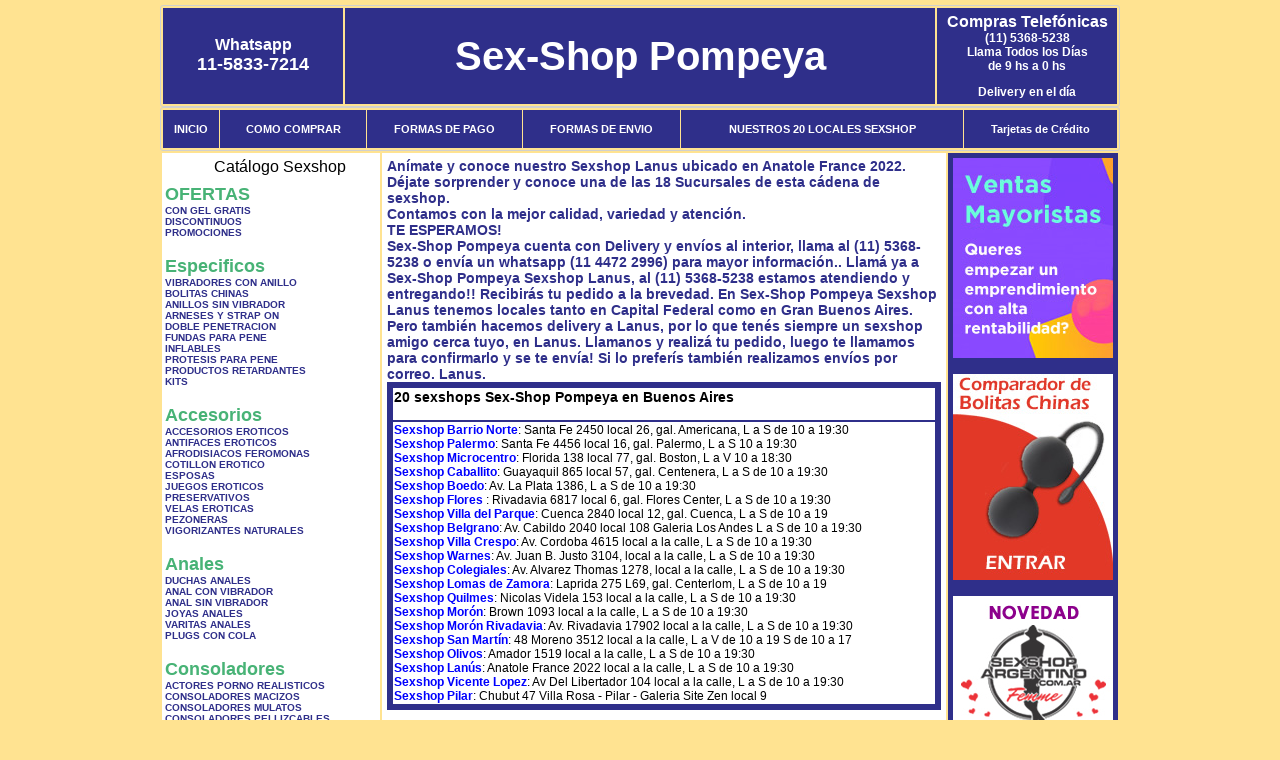

--- FILE ---
content_type: text/html; charset=UTF-8
request_url: http://sexshop-pompeya.com.ar/Lanus.php
body_size: 97382
content:
<html xmlns="http://www.w3.org/1999/xhtml" xml:lang="es" >
<head>
<meta http-equiv="Expires" content="2023-10-06 17:12:41 GMT">
<meta charset="utf-8">
<Title>Sexshop Lanus - Llamanos (11) 5368-5238 - Visitanos: Anatole France 2022 Sex-Shop Pompeya</title>
<META NAME="description" CONTENT="Sex shop Lanus - delivery desde 1 hora desde nuestra sucursal de Lanus. +3000 productos y 18 Sucursales. Te ayudamos a concretar tu fantasía. Anatole France 2022 Sex-Shop Pompeya. Sexshop Sex-Shop Pompeya">
<META NAME="keywords" CONTENT="Sex-Shop Pompeya, Sex shop Lanus, delivery, envios al interior, sexshop, sexshop capital federal, sexhop Lanus, juguetes eroticos, vibrador, consolador, bolitas chinas, vigorizantes, sexualidad, lenceria erotica, medias de red, disfraces erotico">
<meta http-equiv="Content-Language" content="es-AR" />
<meta name="author" content="http://www.sexshop-pompeya.com.ar">
<meta name="copyright" content="Sex-Shop Pompeya">
<meta name="revisit-after" content="10 days">
<meta name="distribution" content="global">
<meta name="rating" content="general">
<meta content="INDEX, FOLLOW" name="ROBOTS">
<link href="_Sex-Shop_Pompeya.css" rel="stylesheet" type="text/css">
<script language="JavaScript" type="text/JavaScript">
<!--
function MM_findObj(n, d) { //v4.01
  var p,i,x;  if(!d) d=document; if((p=n.indexOf("?"))>0&&parent.frames.length) {
    d=parent.frames[n.substring(p+1)].document; n=n.substring(0,p);}
  if(!(x=d[n])&&d.all) x=d.all[n]; for (i=0;!x&&i<d.forms.length;i++) x=d.forms[i][n];
  for(i=0;!x&&d.layers&&i<d.layers.length;i++) x=MM_findObj(n,d.layers[i].document);
  if(!x && d.getElementById) x=d.getElementById(n); return x;
}
function MM_showHideLayers() { //v6.0
  var i,p,v,obj,args=MM_showHideLayers.arguments;
  for (i=0; i<(args.length-2); i+=3) if ((obj=MM_findObj(args[i]))!=null) { v=args[i+2];
    if (obj.style) { obj=obj.style; v=(v=='show')?'visible':(v=='hide')?'hidden':v; }
    obj.visibility=v; }
}
//-->
</script>
<script language="JavaScript" type="text/JavaScript">
<!--
function MM_reloadPage(init) {  //reloads the window if Nav4 resized
  if (init==true) with (navigator) {if ((appName=="Netscape")&&(parseInt(appVersion)==4)) {
    document.MM_pgW=innerWidth; document.MM_pgH=innerHeight; onresize=MM_reloadPage; }}
  else if (innerWidth!=document.MM_pgW || innerHeight!=document.MM_pgH) location.reload();
}
MM_reloadPage(true);

function MM_preloadImages() { //v3.0
  var d=document; if(d.images){ if(!d.MM_p) d.MM_p=new Array();
    var i,j=d.MM_p.length,a=MM_preloadImages.arguments; for(i=0; i<a.length; i++)
    if (a[i].indexOf("#")!=0){ d.MM_p[j]=new Image; d.MM_p[j++].src=a[i];}}
}
//-->
</script>

<meta name="google-site-verification" content="kr8AHM1JJ0YdiiPjyS_2mAErVkgjDHuIBau1-a6Vl20" />
</head>
<body>
<div style="width: 100%; background-color: #800000; height: 100px; color: #ffffff; text-align: center; font-size: 20px; padding-top: 15px; display: none;" id="DivMensajePopUp">
	<div style="position: absolute; right: 20px;"><a href="#" onclick="$('#DivMensajePopUp').fadeOut(1000);" style="color: #ffffff;">X</a></div>
</div>
<table width="960"  border="0" align="center" cellpadding="5" cellspacing="2" class="redondeado"><tr>
 <td width="170" align="center" bgcolor="#2F2F8A" class="Sex-Shop_Pompeya_estilo_04"><span class="Sex-Shop_Pompeya_estilo_02">Whatsapp</span><br><font size="4">11-5833-7214</font></td>
 <td align="center" bgcolor="#2F2F8A" class="Sex-Shop_Pompeya_estilo_05"><a href="http://www.sexshop-pompeya.com.ar" class="Sex-Shop_Pompeya_estilo_05" title="Sex-Shop Pompeya">Sex-Shop Pompeya</a></td>
 <td width="170" align="center" bgcolor="#2F2F8A" class="Sex-Shop_Pompeya_estilo_04"><b><span class="Sex-Shop_Pompeya_estilo_02">Compras Telef&oacute;nicas<br>
	</span></b>(11) 5368-5238<br>
	Llama Todos los Días<br>
	de 9 hs a 0 hs<p>Delivery en el día</td></tr>
</table>
<table width="960"  border="0" align="center" cellpadding="0" cellspacing="1" class="redondeado"><tr>
 <td valign="top">
  <table width="100%"  border="0" cellpadding="2" cellspacing="1" height=40><tr>
   <td align="center" bgcolor="#2F2F8A" class="Sex-Shop_Pompeya_estilo_06"><a href="index.php" class="Sex-Shop_Pompeya_estilo_01">INICIO</a></td>
   <td align="center" bgcolor="#2F2F8A" class="Sex-Shop_Pompeya_estilo_06"><a href="index.php?page=comprar" class="Sex-Shop_Pompeya_estilo_01">COMO COMPRAR</a></td>
   <td align="center" bgcolor="#2F2F8A" class="Sex-Shop_Pompeya_estilo_06"><a href="index.php?page=pago" class="Sex-Shop_Pompeya_estilo_01">FORMAS DE PAGO</a></td>
   <td align="center" bgcolor="#2F2F8A" class="Sex-Shop_Pompeya_estilo_06"><a href="index.php?page=envio" class="Sex-Shop_Pompeya_estilo_01">FORMAS DE ENVIO</a></td>
   <td align="center" bgcolor="#2F2F8A" class="Sex-Shop_Pompeya_estilo_06"><a href="index.php?page=sexshops" class="Sex-Shop_Pompeya_estilo_01">NUESTROS 20 LOCALES SEXSHOP</a></td>
   <td align="center" bgcolor="#2F2F8A" class="Sex-Shop_Pompeya_estilo_06"><a href="Sex-Shop_Pompeya_tarjetas_de_credito.php" class="Sex-Shop_Pompeya_estilo_01">Tarjetas de Cr&eacute;dito</a></td></tr>
  </table>
 </td></tr>
</table><table width="960"  border="0" align="center" cellpadding="0" cellspacing="2"><tr>
 <td width="200" align="center" valign="top" bgcolor="#FFFFFF">
<table width="160" border="0" align="center" cellpadding="5" cellspacing="0"><tr>
  </tr><tr>
 <td colspan="2" align="center"><p align="right">Cat&aacute;logo Sexshop</p></td></tr>
</table>
<script type="text/javascript" src="ClickShowHideMenu.js"></script>
<link href="_Sex-Shop_Pompeya.css" rel="stylesheet" type="text/css">
<table width="160" align="center"><tr>
 <td>
  <table width="180" cellspacing="0" cellpadding="0" id="click-menu2" class="click-menu">
<font color=#48B376 size=4 face=Arial><b>OFERTAS</b></font><br><a href="index.php?page=prods&categ=OFERTAS&subcateg=CON GEL GRATIS&categid=284" class=LinkBarra><b>CON GEL GRATIS</b></a><br>
<a href="index.php?page=prods&categ=OFERTAS&subcateg=DISCONTINUOS&categid=260" class=LinkBarra><b>DISCONTINUOS</b></a><br>
<a href="index.php?page=prods&categ=OFERTAS&subcateg=PROMOCIONES&categid=261" class=LinkBarra><b>PROMOCIONES</b></a><br>
<br><font color=#48B376 size=4 face=Arial><b>Especificos</b></font><br><a href="index.php?page=prods&categ=Especificos&subcateg=VIBRADORES CON ANILLO&categid=106" class=LinkBarra><b>VIBRADORES CON ANILLO</b></a><br>
<a href="index.php?page=prods&categ=Especificos&subcateg=BOLITAS CHINAS&categid=108" class=LinkBarra><b>BOLITAS CHINAS</b></a><br>
<a href="index.php?page=prods&categ=Especificos&subcateg=ANILLOS SIN VIBRADOR&categid=105" class=LinkBarra><b>ANILLOS SIN VIBRADOR</b></a><br>
<a href="index.php?page=prods&categ=Especificos&subcateg=ARNESES Y STRAP ON&categid=107" class=LinkBarra><b>ARNESES Y STRAP ON</b></a><br>
<a href="index.php?page=prods&categ=Especificos&subcateg=DOBLE PENETRACION&categid=149" class=LinkBarra><b>DOBLE PENETRACION</b></a><br>
<a href="index.php?page=prods&categ=Especificos&subcateg=FUNDAS PARA PENE&categid=122" class=LinkBarra><b>FUNDAS PARA PENE</b></a><br>
<a href="index.php?page=prods&categ=Especificos&subcateg=INFLABLES&categid=235" class=LinkBarra><b>INFLABLES</b></a><br>
<a href="index.php?page=prods&categ=Especificos&subcateg=PROTESIS PARA PENE&categid=150" class=LinkBarra><b>PROTESIS PARA PENE</b></a><br>
<a href="index.php?page=prods&categ=Especificos&subcateg=PRODUCTOS RETARDANTES&categid=264" class=LinkBarra><b>PRODUCTOS RETARDANTES</b></a><br>
<a href="index.php?page=prods&categ=Especificos&subcateg=KITS&categid=227" class=LinkBarra><b>KITS</b></a><br>
<br><font color=#48B376 size=4 face=Arial><b>Accesorios</b></font><br><a href="index.php?page=prods&categ=Accesorios&subcateg=ACCESORIOS EROTICOS&categid=103" class=LinkBarra><b>ACCESORIOS EROTICOS</b></a><br>
<a href="index.php?page=prods&categ=Accesorios&subcateg=ANTIFACES EROTICOS&categid=278" class=LinkBarra><b>ANTIFACES EROTICOS</b></a><br>
<a href="index.php?page=prods&categ=Accesorios&subcateg=AFRODISIACOS FEROMONAS&categid=104" class=LinkBarra><b>AFRODISIACOS FEROMONAS</b></a><br>
<a href="index.php?page=prods&categ=Accesorios&subcateg=COTILLON EROTICO&categid=121" class=LinkBarra><b>COTILLON EROTICO</b></a><br>
<a href="index.php?page=prods&categ=Accesorios&subcateg=ESPOSAS&categid=236" class=LinkBarra><b>ESPOSAS</b></a><br>
<a href="index.php?page=prods&categ=Accesorios&subcateg=JUEGOS EROTICOS&categid=117" class=LinkBarra><b>JUEGOS EROTICOS</b></a><br>
<a href="index.php?page=prods&categ=Accesorios&subcateg=PRESERVATIVOS&categid=119" class=LinkBarra><b>PRESERVATIVOS</b></a><br>
<a href="index.php?page=prods&categ=Accesorios&subcateg=VELAS EROTICAS&categid=120" class=LinkBarra><b>VELAS EROTICAS</b></a><br>
<a href="index.php?page=prods&categ=Accesorios&subcateg=PEZONERAS&categid=286" class=LinkBarra><b>PEZONERAS</b></a><br>
<a href="index.php?page=prods&categ=Accesorios&subcateg=VIGORIZANTES NATURALES&categid=102" class=LinkBarra><b>VIGORIZANTES NATURALES</b></a><br>
<br><font color=#48B376 size=4 face=Arial><b>Anales</b></font><br><a href="index.php?page=prods&categ=Anales&subcateg=DUCHAS ANALES&categid=272" class=LinkBarra><b>DUCHAS ANALES</b></a><br>
<a href="index.php?page=prods&categ=Anales&subcateg=ANAL CON VIBRADOR&categid=230" class=LinkBarra><b>ANAL CON VIBRADOR</b></a><br>
<a href="index.php?page=prods&categ=Anales&subcateg=ANAL SIN VIBRADOR&categid=231" class=LinkBarra><b>ANAL SIN VIBRADOR</b></a><br>
<a href="index.php?page=prods&categ=Anales&subcateg=JOYAS ANALES&categid=237" class=LinkBarra><b>JOYAS ANALES</b></a><br>
<a href="index.php?page=prods&categ=Anales&subcateg=VARITAS ANALES&categid=232" class=LinkBarra><b>VARITAS ANALES</b></a><br>
<a href="index.php?page=prods&categ=Anales&subcateg=PLUGS CON COLA&categid=281" class=LinkBarra><b>PLUGS CON COLA</b></a><br>
<br><font color=#48B376 size=4 face=Arial><b>Consoladores</b></font><br><a href="index.php?page=prods&categ=Consoladores&subcateg=ACTORES PORNO REALISTICOS&categid=137" class=LinkBarra><b>ACTORES PORNO REALISTICOS</b></a><br>
<a href="index.php?page=prods&categ=Consoladores&subcateg=CONSOLADORES MACIZOS&categid=139" class=LinkBarra><b>CONSOLADORES MACIZOS</b></a><br>
<a href="index.php?page=prods&categ=Consoladores&subcateg=CONSOLADORES MULATOS&categid=141" class=LinkBarra><b>CONSOLADORES MULATOS</b></a><br>
<a href="index.php?page=prods&categ=Consoladores&subcateg=CONSOLADORES PELLIZCABLES&categid=142" class=LinkBarra><b>CONSOLADORES PELLIZCABLES</b></a><br>
<a href="index.php?page=prods&categ=Consoladores&subcateg=CONSOLADORES REALISTICOS&categid=145" class=LinkBarra><b>CONSOLADORES REALISTICOS</b></a><br>
<a href="index.php?page=prods&categ=Consoladores&subcateg=CONSOLADORES SOPAPA JELLY&categid=143" class=LinkBarra><b>CONSOLADORES SOPAPA JELLY</b></a><br>
<a href="index.php?page=prods&categ=Consoladores&subcateg=CONSOLADORES SOPAPA PIEL&categid=144" class=LinkBarra><b>CONSOLADORES SOPAPA PIEL</b></a><br>
<a href="index.php?page=prods&categ=Consoladores&subcateg=MONSTER&categid=289" class=LinkBarra><b>MONSTER</b></a><br>
<br><font color=#48B376 size=4 face=Arial><b>Vibradores</b></font><br><a href="index.php?page=prods&categ=Vibradores&subcateg=VIBRADORES INALÁMBRICOS BLUETOOTH&categid=276" class=LinkBarra><b>VIBRADORES INALÁMBRICOS BLUETOOTH</b></a><br>
<a href="index.php?page=prods&categ=Vibradores&subcateg=VIBRADORES PARA PAREJAS&categid=269" class=LinkBarra><b>VIBRADORES PARA PAREJAS</b></a><br>
<a href="index.php?page=prods&categ=Vibradores&subcateg=ANILLOS CON VIBRADOR&categid=151" class=LinkBarra><b>ANILLOS CON VIBRADOR</b></a><br>
<a href="index.php?page=prods&categ=Vibradores&subcateg=VIBRADORES CON ESTIMULACION&categid=222" class=LinkBarra><b>VIBRADORES CON ESTIMULACION</b></a><br>
<a href="index.php?page=prods&categ=Vibradores&subcateg=VIBRADORES CYBER SKIN&categid=152" class=LinkBarra><b>VIBRADORES CYBER SKIN</b></a><br>
<a href="index.php?page=prods&categ=Vibradores&subcateg=VIBRADORES FUNNY&categid=154" class=LinkBarra><b>VIBRADORES FUNNY</b></a><br>
<a href="index.php?page=prods&categ=Vibradores&subcateg=VIBRADORES JELLY&categid=155" class=LinkBarra><b>VIBRADORES JELLY</b></a><br>
<a href="index.php?page=prods&categ=Vibradores&subcateg=VIBRADORES PIEL&categid=159" class=LinkBarra><b>VIBRADORES PIEL</b></a><br>
<a href="index.php?page=prods&categ=Vibradores&subcateg=VIBRADORES INALAMBRICOS&categid=224" class=LinkBarra><b>VIBRADORES INALAMBRICOS</b></a><br>
<a href="index.php?page=prods&categ=Vibradores&subcateg=VIBRADORES PREMIUM&categid=156" class=LinkBarra><b>VIBRADORES PREMIUM</b></a><br>
<a href="index.php?page=prods&categ=Vibradores&subcateg=VIBRADORES RIGIDOS&categid=140" class=LinkBarra><b>VIBRADORES RIGIDOS</b></a><br>
<a href="index.php?page=prods&categ=Vibradores&subcateg=VIBRADORES PROSTATICOS&categid=148" class=LinkBarra><b>VIBRADORES PROSTATICOS</b></a><br>
<a href="index.php?page=prods&categ=Vibradores&subcateg=VIBRADORES MICROFONO&categid=290" class=LinkBarra><b>VIBRADORES MICROFONO</b></a><br>
<a href="index.php?page=prods&categ=Vibradores&subcateg=VIBRADORES REALISTICOS&categid=157" class=LinkBarra><b>VIBRADORES REALISTICOS</b></a><br>
<a href="index.php?page=prods&categ=Vibradores&subcateg=VIBRADORES ROTATIVOS&categid=158" class=LinkBarra><b>VIBRADORES ROTATIVOS</b></a><br>
<a href="index.php?page=prods&categ=Vibradores&subcateg=VIBRADORES CON SOPAPA&categid=266" class=LinkBarra><b>VIBRADORES CON SOPAPA</b></a><br>
<a href="index.php?page=prods&categ=Vibradores&subcateg=VIBRADORES USB RECARGABLES&categid=124" class=LinkBarra><b>VIBRADORES USB RECARGABLES</b></a><br>
<br><font color=#48B376 size=4 face=Arial><b>Estimuladores</b></font><br><a href="index.php?page=prods&categ=Estimuladores&subcateg=ESTIMULADORES CON APP&categid=282" class=LinkBarra><b>ESTIMULADORES CON APP</b></a><br>
<a href="index.php?page=prods&categ=Estimuladores&subcateg=BALAS VIBRADORAS&categid=223" class=LinkBarra><b>BALAS VIBRADORAS</b></a><br>
<a href="index.php?page=prods&categ=Estimuladores&subcateg=SUCCIONADORES&categid=255" class=LinkBarra><b>SUCCIONADORES</b></a><br>
<a href="index.php?page=prods&categ=Estimuladores&subcateg=ESTIMULADORES DE CLITORIS&categid=229" class=LinkBarra><b>ESTIMULADORES DE CLITORIS</b></a><br>
<a href="index.php?page=prods&categ=Estimuladores&subcateg=ESTIMULADORES ESPECIALES&categid=226" class=LinkBarra><b>ESTIMULADORES ESPECIALES</b></a><br>
<a href="index.php?page=prods&categ=Estimuladores&subcateg=ESTIMULADORES DE VIDRIO&categid=147" class=LinkBarra><b>ESTIMULADORES DE VIDRIO</b></a><br>
<a href="index.php?page=prods&categ=Estimuladores&subcateg=ESTIMULADORES FEMENINOS&categid=109" class=LinkBarra><b>ESTIMULADORES FEMENINOS</b></a><br>
<a href="index.php?page=prods&categ=Estimuladores&subcateg=ESTIMULADORES MASCULINOS&categid=110" class=LinkBarra><b>ESTIMULADORES MASCULINOS</b></a><br>
<a href="index.php?page=prods&categ=Estimuladores&subcateg=ESTIMULADORES PROSTATICOS&categid=219" class=LinkBarra><b>ESTIMULADORES PROSTATICOS</b></a><br>
<a href="index.php?page=prods&categ=Estimuladores&subcateg=ESTIMULADORES PUNTO G&categid=220" class=LinkBarra><b>ESTIMULADORES PUNTO G</b></a><br>
<a href="index.php?page=prods&categ=Estimuladores&subcateg=DE METAL&categid=288" class=LinkBarra><b>DE METAL</b></a><br>
<a href="index.php?page=prods&categ=Estimuladores&subcateg=MUÑECAS INFLABLES Y VAGINAS&categid=123" class=LinkBarra><b>MUÑECAS INFLABLES Y VAGINAS</b></a><br>
<br><font color=#48B376 size=4 face=Arial><b>Aceites y lubricantes</b></font><br><a href="index.php?page=prods&categ=Aceites y lubricantes&subcateg=ACEITES Y GELES MASAJES&categid=126" class=LinkBarra><b>ACEITES Y GELES MASAJES</b></a><br>
<a href="index.php?page=prods&categ=Aceites y lubricantes&subcateg=LIMPIADOR DE PRODUCTOS&categid=133" class=LinkBarra><b>LIMPIADOR DE PRODUCTOS</b></a><br>
<a href="index.php?page=prods&categ=Aceites y lubricantes&subcateg=LUBRICANTES ANALES&categid=127" class=LinkBarra><b>LUBRICANTES ANALES</b></a><br>
<a href="index.php?page=prods&categ=Aceites y lubricantes&subcateg=LUBRICANTES AROMATIZADOS&categid=128" class=LinkBarra><b>LUBRICANTES AROMATIZADOS</b></a><br>
<a href="index.php?page=prods&categ=Aceites y lubricantes&subcateg=LUBRICANTES ESTIMULANTES&categid=130" class=LinkBarra><b>LUBRICANTES ESTIMULANTES</b></a><br>
<a href="index.php?page=prods&categ=Aceites y lubricantes&subcateg=LUBRICANTES FRIO - CALOR&categid=129" class=LinkBarra><b>LUBRICANTES FRIO - CALOR</b></a><br>
<a href="index.php?page=prods&categ=Aceites y lubricantes&subcateg=LUBRICANTES NEUTROS&categid=131" class=LinkBarra><b>LUBRICANTES NEUTROS</b></a><br>
<a href="index.php?page=prods&categ=Aceites y lubricantes&subcateg=LUBRICANTES KYL&categid=136" class=LinkBarra><b>LUBRICANTES KYL</b></a><br>
<a href="index.php?page=prods&categ=Aceites y lubricantes&subcateg=FLY NIGHT&categid=254" class=LinkBarra><b>FLY NIGHT</b></a><br>
<a href="index.php?page=prods&categ=Aceites y lubricantes&subcateg=REAL SKYN&categid=271" class=LinkBarra><b>REAL SKYN</b></a><br>
<a href="index.php?page=prods&categ=Aceites y lubricantes&subcateg=LUBRICANTES MISS V&categid=134" class=LinkBarra><b>LUBRICANTES MISS V</b></a><br>
<a href="index.php?page=prods&categ=Aceites y lubricantes&subcateg=LUBRICANTES SABORIZADOS&categid=132" class=LinkBarra><b>LUBRICANTES SABORIZADOS</b></a><br>
<a href="index.php?page=prods&categ=Aceites y lubricantes&subcateg=PERFUMES&categid=283" class=LinkBarra><b>PERFUMES</b></a><br>
<a href="index.php?page=prods&categ=Aceites y lubricantes&subcateg=LUBRICANTES SEXITIVE&categid=228" class=LinkBarra><b>LUBRICANTES SEXITIVE</b></a><br>
<a href="index.php?page=prods&categ=Aceites y lubricantes&subcateg=LUBRICANTES SEXTUAL&categid=273" class=LinkBarra><b>LUBRICANTES SEXTUAL</b></a><br>
<br><font color=#48B376 size=4 face=Arial><b>Lencería femenina</b></font><br><a href="index.php?page=prods&categ=Lencería femenina&subcateg=ACCESORIOS DE LENCERIA&categid=221" class=LinkBarra><b>ACCESORIOS DE LENCERIA</b></a><br>
<a href="index.php?page=prods&categ=Lencería femenina&subcateg=ARNESES Y LIGUEROS&categid=277" class=LinkBarra><b>ARNESES Y LIGUEROS</b></a><br>
<a href="index.php?page=prods&categ=Lencería femenina&subcateg=BABY DOLLS EROTICOS&categid=161" class=LinkBarra><b>BABY DOLLS EROTICOS</b></a><br>
<a href="index.php?page=prods&categ=Lencería femenina&subcateg=BODYS EROTICOS&categid=163" class=LinkBarra><b>BODYS EROTICOS</b></a><br>
<a href="index.php?page=prods&categ=Lencería femenina&subcateg=CATSUITS EROTICOS&categid=164" class=LinkBarra><b>CATSUITS EROTICOS</b></a><br>
<a href="index.php?page=prods&categ=Lencería femenina&subcateg=CONJUNTOS EROTICOS&categid=165" class=LinkBarra><b>CONJUNTOS EROTICOS</b></a><br>
<a href="index.php?page=prods&categ=Lencería femenina&subcateg=CORSETS EROTICOS&categid=166" class=LinkBarra><b>CORSETS EROTICOS</b></a><br>
<a href="index.php?page=prods&categ=Lencería femenina&subcateg=DISFRACES EROTICOS&categid=168" class=LinkBarra><b>DISFRACES EROTICOS</b></a><br>
<a href="index.php?page=prods&categ=Lencería femenina&subcateg=LENCERIA XL&categid=175" class=LinkBarra><b>LENCERIA XL</b></a><br>
<a href="index.php?page=prods&categ=Lencería femenina&subcateg=MEDIAS EROTICAS&categid=169" class=LinkBarra><b>MEDIAS EROTICAS</b></a><br>
<a href="index.php?page=prods&categ=Lencería femenina&subcateg=PORTALIGAS EROTICOS&categid=170" class=LinkBarra><b>PORTALIGAS EROTICOS</b></a><br>
<a href="index.php?page=prods&categ=Lencería femenina&subcateg=REMERAS Y MINIFALDAS EROTICAS&categid=171" class=LinkBarra><b>REMERAS Y MINIFALDAS EROTICAS</b></a><br>
<a href="index.php?page=prods&categ=Lencería femenina&subcateg=ROPA EN VINILO&categid=262" class=LinkBarra><b>ROPA EN VINILO</b></a><br>
<a href="index.php?page=prods&categ=Lencería femenina&subcateg=ROPA EN TELA DE RED&categid=263" class=LinkBarra><b>ROPA EN TELA DE RED</b></a><br>
<a href="index.php?page=prods&categ=Lencería femenina&subcateg=TANGAS EROTICAS&categid=172" class=LinkBarra><b>TANGAS EROTICAS</b></a><br>
<a href="index.php?page=prods&categ=Lencería femenina&subcateg=TANGAS PREMIUM&categid=173" class=LinkBarra><b>TANGAS PREMIUM</b></a><br>
<a href="index.php?page=prods&categ=Lencería femenina&subcateg=TANGAS FUNNY&categid=274" class=LinkBarra><b>TANGAS FUNNY</b></a><br>
<a href="index.php?page=prods&categ=Lencería femenina&subcateg=VESTIDOS EROTICOS&categid=174" class=LinkBarra><b>VESTIDOS EROTICOS</b></a><br>
<br><font color=#48B376 size=4 face=Arial><b>Lencería masculina</b></font><br><a href="index.php?page=prods&categ=Lencería masculina&subcateg=BODYS Y REMERAS&categid=270" class=LinkBarra><b>BODYS Y REMERAS</b></a><br>
<a href="index.php?page=prods&categ=Lencería masculina&subcateg=BOXERS EROTICOS HOMBRE&categid=177" class=LinkBarra><b>BOXERS EROTICOS HOMBRE</b></a><br>
<a href="index.php?page=prods&categ=Lencería masculina&subcateg=DISFRACES MASCULINOS&categid=179" class=LinkBarra><b>DISFRACES MASCULINOS</b></a><br>
<a href="index.php?page=prods&categ=Lencería masculina&subcateg=LENCERIA MASCULINA&categid=176" class=LinkBarra><b>LENCERIA MASCULINA</b></a><br>
<a href="index.php?page=prods&categ=Lencería masculina&subcateg=SUSPENSORES HOMBRE&categid=178" class=LinkBarra><b>SUSPENSORES HOMBRE</b></a><br>
<br><font color=#48B376 size=4 face=Arial><b>Cueros eróticos</b></font><br><a href="index.php?page=prods&categ=Cueros eróticos&subcateg=ACCESORIOS DE CUERO&categid=180" class=LinkBarra><b>ACCESORIOS DE CUERO</b></a><br>
<a href="index.php?page=prods&categ=Cueros eróticos&subcateg=CONJUNTOS DE CUERO&categid=181" class=LinkBarra><b>CONJUNTOS DE CUERO</b></a><br>
<a href="index.php?page=prods&categ=Cueros eróticos&subcateg=ESPOSAS DE CUERO&categid=182" class=LinkBarra><b>ESPOSAS DE CUERO</b></a><br>
<a href="index.php?page=prods&categ=Cueros eróticos&subcateg=INMOVILIZADORES SADO&categid=183" class=LinkBarra><b>INMOVILIZADORES SADO</b></a><br>
<a href="index.php?page=prods&categ=Cueros eróticos&subcateg=LATIGOS SADO&categid=184" class=LinkBarra><b>LATIGOS SADO</b></a><br>
<a href="index.php?page=prods&categ=Cueros eróticos&subcateg=LINEA BLANCA&categid=186" class=LinkBarra><b>LINEA BLANCA</b></a><br>
<a href="index.php?page=prods&categ=Cueros eróticos&subcateg=LINEA PELUCHE&categid=188" class=LinkBarra><b>LINEA PELUCHE</b></a><br>
<a href="index.php?page=prods&categ=Cueros eróticos&subcateg=MASCARAS DE CUERO&categid=185" class=LinkBarra><b>MASCARAS DE CUERO</b></a><br>
<br><font color=#48B376 size=4 face=Arial><b>Marcas Importadas</b></font><br><a href="index.php?page=prods&categ=Marcas Importadas&subcateg=ADRIEN LASTIC&categid=240" class=LinkBarra><b>ADRIEN LASTIC</b></a><br>
<a href="index.php?page=prods&categ=Marcas Importadas&subcateg=ALIVE&categid=241" class=LinkBarra><b>ALIVE</b></a><br>
<a href="index.php?page=prods&categ=Marcas Importadas&subcateg=BLUSH&categid=242" class=LinkBarra><b>BLUSH</b></a><br>
<a href="index.php?page=prods&categ=Marcas Importadas&subcateg=BSWISH&categid=243" class=LinkBarra><b>BSWISH</b></a><br>
<a href="index.php?page=prods&categ=Marcas Importadas&subcateg=CALIFORNIA EXOTIC&categid=244" class=LinkBarra><b>CALIFORNIA EXOTIC</b></a><br>
<a href="index.php?page=prods&categ=Marcas Importadas&subcateg=NS NOVELTIES&categid=249" class=LinkBarra><b>NS NOVELTIES</b></a><br>
<a href="index.php?page=prods&categ=Marcas Importadas&subcateg=PIPEDREAM&categid=250" class=LinkBarra><b>PIPEDREAM</b></a><br>
<a href="index.php?page=prods&categ=Marcas Importadas&subcateg=PRETTY LOVE&categid=251" class=LinkBarra><b>PRETTY LOVE</b></a><br>
<a href="index.php?page=prods&categ=Marcas Importadas&subcateg=SATISFYER&categid=252" class=LinkBarra><b>SATISFYER</b></a><br>
<a href="index.php?page=prods&categ=Marcas Importadas&subcateg=SHOTS&categid=279" class=LinkBarra><b>SHOTS</b></a><br>
<a href="index.php?page=prods&categ=Marcas Importadas&subcateg=SEXY & FUNNY&categid=280" class=LinkBarra><b>SEXY & FUNNY</b></a><br>
<a href="index.php?page=prods&categ=Marcas Importadas&subcateg=HARD STEEL&categid=285" class=LinkBarra><b>HARD STEEL</b></a><br>
<br><font color=#48B376 size=4 face=Arial><b>Películas eróticas</b></font><br><a href="index.php?page=prods&categ=Películas eróticas&subcateg=DVD ANAL&categid=189" class=LinkBarra><b>DVD ANAL</b></a><br>
<a href="index.php?page=prods&categ=Películas eróticas&subcateg=DVD ARGENTINAS&categid=202" class=LinkBarra><b>DVD ARGENTINAS</b></a><br>
<a href="index.php?page=prods&categ=Películas eróticas&subcateg=DVD BRASILERAS&categid=203" class=LinkBarra><b>DVD BRASILERAS</b></a><br>
<a href="index.php?page=prods&categ=Películas eróticas&subcateg=DVD EXOTICAS&categid=192" class=LinkBarra><b>DVD EXOTICAS</b></a><br>
<a href="index.php?page=prods&categ=Películas eróticas&subcateg=DVD FETICHE SADO&categid=195" class=LinkBarra><b>DVD FETICHE SADO</b></a><br>
<a href="index.php?page=prods&categ=Películas eróticas&subcateg=DVD GANG BANG&categid=196" class=LinkBarra><b>DVD GANG BANG</b></a><br>
<a href="index.php?page=prods&categ=Películas eróticas&subcateg=DVD GAY&categid=197" class=LinkBarra><b>DVD GAY</b></a><br>
<a href="index.php?page=prods&categ=Películas eróticas&subcateg=DVD HETEROSEXUALES&categid=198" class=LinkBarra><b>DVD HETEROSEXUALES</b></a><br>
<a href="index.php?page=prods&categ=Películas eróticas&subcateg=DVD INTERRACIALES&categid=213" class=LinkBarra><b>DVD INTERRACIALES</b></a><br>
<a href="index.php?page=prods&categ=Películas eróticas&subcateg=DVD LESBIANAS&categid=199" class=LinkBarra><b>DVD LESBIANAS</b></a><br>
<a href="index.php?page=prods&categ=Películas eróticas&subcateg=DVD ROCCO SIFREDI&categid=218" class=LinkBarra><b>DVD ROCCO SIFREDI</b></a><br>
<a href="index.php?page=prods&categ=Películas eróticas&subcateg=DVD CLASICAS&categid=214" class=LinkBarra><b>DVD CLASICAS</b></a><br>
<a href="index.php?page=prods&categ=Películas eróticas&subcateg=DVD SUECAS&categid=206" class=LinkBarra><b>DVD SUECAS</b></a><br>
<a href="index.php?page=prods&categ=Películas eróticas&subcateg=DVD TRAVESTIS&categid=201" class=LinkBarra><b>DVD TRAVESTIS</b></a><br>
  </table>
 </td></tr>
</table>
<script type="text/javascript">
var clickMenu2 = new ClickShowHideMenu("click-menu2");
clickMenu2.init();
</script><table width="160" border="0" cellpadding="5" cellspacing="0"><tr>
 <td align="center" bgcolor="#2F2F8A"><a href="http://www.sexshop-pompeya.com.ar/index.php?page=prods&amp;categ=Lenceria Erotica Femenina&amp;subcateg=Disfraces eroticos&categid=168"><img src="imagenes/Sex-Shop_Pompeya_banner_disfraces_eroticos.gif" alt="Sex-Shop Pompeya Disfraces Eroticos" width="160" height="140" border="0" /></a></td></tr><tr>
 <td align="center" bgcolor="#2F2F8A"><a href="index.php?page=envio"><img src="imagenes/Sex-Shop_Pompeya_correo_01.jpg" alt="sexshop" width="160" height="70" border="0" /></a></td></tr><tr>
 <td align="center" bgcolor="#2F2F8A"><a href="delivery_caba_gba.php"><img src="imagenes/Sex-Shop_Pompeya_envios_160x140_01.gif" alt="delivery sex shop" width="160" height="100" border="0" /></a></td></tr><tr>
 <td align="center" bgcolor="#2F2F8A"><a href="http://www.sexshop-pompeya.com.ar/index.php?page=prods&categ=Consoladores y Vibradores&subcateg=Consoladores Pellizcables&categid=142"><img src="imagenes/Sex-Shop_Pompeya_banner_consoladores_pellizcables.jpg" alt="Sex-Shop Pompeya Consoladores Pellizcables y Realisticos" width="160" height="140" border="0" /></a></td></tr><tr>
 <td align="center" bgcolor="#2F2F8A"><a href="Sex-Shop_Pompeya_tarjetas_de_credito.php">
	<img src="imagenes/Sex-Shop_Pompeya_tarjetas_12.jpg" alt="Sexshop Tarjetas de Credito" width="160" height="100" border="0" /></a></td></tr>
	<tr>
 <td align="center" bgcolor="#2F2F8A"><a href="http://www.sexshop-pompeya.com.ar/index.php?page=prods&amp;categ=Productos Sexshop&amp;subcateg=Estimuladores ellos&categid=110"><img src="imagenes/Sex-Shop_Pompeya_banner_estimuladores_masculinos.gif" alt="Sex-Shop Pompeya Vibradores Estimulacion Masculina" width="160" height="140" border="0" /></a></td></tr>
</table><div align="center">
	<table width="160" border="0" cellpadding="5" cellspacing="0" bgcolor="#2F2F8A"><tr>
 <td align="center"><a href="index.php?page=envio"><img src="imagenes/Sex-Shop_Pompeya_correo_01.jpg" alt="Productos de Sexshop por Correo Argentino" width="160" height="70" border="0" /></a></td></tr><tr>
 <td align="center"><a href="index.php?page=pago"><img src="imagenes/Sex-Shop_Pompeya_envios_160x140_01.gif" alt="Delivery sex shop" width="160" height="100" border="0" /></a></td></tr>
		<tr>
 <td align="center">
<h2 align="center">SEXSHOP<br /><font size="4">Productos Er&oacute;ticos disfrut&aacute; con tu pareja lo mejor del Sex Shop</font></h2></td></tr>
</table>
</div> </td>
 <td align="center" bgcolor="#FFFFFF" valign=top>
  <table width="100%"  border="0" cellspacing="0" cellpadding="5"><tr>
   <td>
    <p class="info-barrio-sexshop-sex-shop-sexshops-sex-shops">
     An&iacute;mate y conoce nuestro Sexshop Lanus ubicado en Anatole France 2022.<br>D&eacute;jate sorprender y conoce  una de las 18 Sucursales de esta c&aacute;dena de sexshop.<br>Contamos con la mejor calidad, variedad y atenci&oacute;n.<br>TE ESPERAMOS!<br>Sex-Shop Pompeya cuenta con Delivery y env&iacute;os al interior, llama al (11) 5368-5238 o env&iacute;a un whatsapp (11 4472 2996) para mayor informaci&oacute;n.. Llam&aacute; ya a Sex-Shop Pompeya Sexshop <strong>Lanus</strong>, al (11) 5368-5238 estamos atendiendo y entregando!! Recibir&aacute;s tu pedido a la brevedad.
     En Sex-Shop Pompeya Sexshop <strong>Lanus</strong> tenemos locales tanto en Capital Federal como en Gran Buenos Aires.
     Pero tambi&eacute;n hacemos delivery a <strong>Lanus</strong>, por lo que ten&eacute;s siempre un sexshop amigo cerca tuyo, en <strong>Lanus</strong>.
     Llamanos y realiz&aacute; tu pedido, luego te llamamos para confirmarlo y se te env&iacute;a! Si lo prefer&iacute;s tambi&eacute;n realizamos env&iacute;os por correo. Lanus.
     <span class="texto">
 

<table width="100%" border="5" bordercolor="#2F2F8A" cellspacing="0" cellpadding="1" bgcolor="#FFFFFF"><tr>
 <td align="left" bordercolor="#FFFFFF" class="info-direcciones-sexshop-sex-shop-sexshops-sex-shops"><h3>20 sexshops Sex-Shop Pompeya en Buenos Aires</h3></td></tr><tr>
 <td align="center" bordercolor="#FFFFFF" class="info-direcciones-sexshop-sex-shop-sexshops-sex-shops">
  <table width="100%" border="0" cellspacing="0" cellpadding="0">
  <tr><td align="left" class="l"><strong><a href="Sex-Shop_Pompeya_sexshop_barrio_norte.php" class="Sex-Shop_Pompeya_Links">Sexshop Barrio Norte</a></strong>: Santa Fe 2450 local 26, gal. Americana, L a 	S de 10 a 19:30</td></tr>
  <tr><td align="left"><span class="l"><strong><a href="Sex-Shop_Pompeya_sexshop_palermo.php" class="Sex-Shop_Pompeya_Links">Sexshop Palermo</a></strong>: Santa Fe 4456 local 16, gal. Palermo, L a S 10 a 19:30</span></td></tr>
  <tr><td align="left"><span class="l"><strong><a href="Sex-Shop_Pompeya_sexshop_microcentro.php" class="Sex-Shop_Pompeya_Links">Sexshop Microcentro</a></strong>: Florida 138 local 77, gal. Boston, L a V 10 a 18:30</span></td></tr>
  <tr><td align="left"><span class="l"><strong><a href="Sex-Shop_Pompeya_sexshop_caballito.php" class="Sex-Shop_Pompeya_Links">Sexshop Caballito</a></strong>: Guayaquil 865 local 57, gal. Centenera, L a S de 10 a 19:30</span></td></tr>
  <tr><td align="left"><span class="l"><strong><a href="Sex-Shop_Pompeya_sexshop_boedo.php" class="Sex-Shop_Pompeya_Links">Sexshop Boedo</a></strong>: Av. La Plata 1386, L a S de 10 a 19:30</span></td></tr>
  <tr><td align="left"><span class="l"><strong><a href="Sex-Shop_Pompeya_sexshop_flores.php" class="Sex-Shop_Pompeya_Links">Sexshop Flores </a></strong>: Rivadavia 6817 local 6, gal. Flores Center, L a S de 10 a 19:30</span></td></tr>
  <tr><td align="left"><span class="l"><strong><a href="Sex-Shop_Pompeya_sexshop_villa_del_parque.php" class="Sex-Shop_Pompeya_Links">Sexshop Villa del Parque</a></strong>: Cuenca 2840 local 12, gal. Cuenca, L a S de 10 a 19</span></td></tr>
  <tr><td align="left"><span class="l"><strong><a class="Sex-Shop_Pompeya_Links" href="Sex-Shop_Pompeya_sexshop_femme.php" style="text-decoration: none">Sexshop Belgrano</a></strong>: Av. Cabildo 2040 local 108 Galeria Los Andes L a S de 10 a 19:30</span></td></tr>
  <tr><td align="left"><span class="l"><strong><a class="Sex-Shop_Pompeya_Links" style="text-decoration: none" href="Sex-Shop_Pompeya_sexshop_villa_crespo.php">Sexshop Villa Crespo</a></strong>: Av. Cordoba 4615 local a la calle, L a S de 10 a 19:30</span></td></tr>
  <tr><td align="left"><span class="l"><strong><a class="Sex-Shop_Pompeya_Links" style="text-decoration: none" href="Sex-Shop_Pompeya_sexshop_warnes.php">Sexshop Warnes</a></strong>: Av. Juan B. Justo 3104, local a la calle, L a S de 10 a 19:30</span></td></tr>
  <tr><td align="left"><span class="l"><strong><a class="Sex-Shop_Pompeya_Links" style="text-decoration: none" href="Sex-Shop_Pompeya_sexshop_colegiales.php">Sexshop Colegiales</a></strong>: Av. Alvarez Thomas 1278, local a la calle, L a S de 10 a 19:30</span></td></tr>
  <tr><td align="left"><span class="l"><strong><a href="Sex-Shop_Pompeya_sexshop_lomas_de_zamora.php" class="Sex-Shop_Pompeya_Links">Sexshop Lomas de Zamora</a></strong>: Laprida 275 L69, gal. Centerlom, L a S de 10 a 19</span></td></tr>
  <tr><td align="left"><span class="l"><strong><a href="Sex-Shop_Pompeya_sexshop_quilmes.php" class="Sex-Shop_Pompeya_Links">Sexshop Quilmes</a></strong>: Nicolas Videla 153 local a la calle, L a S de 10 a 19:30</span></td></tr>
  <tr><td align="left"><span class="l"><strong><a href="Sex-Shop_Pompeya_sexshop_moron.php" class="Sex-Shop_Pompeya_Links">Sexshop Mor&oacute;n</a></strong>: Brown 1093 local a la calle, L a S de 10 a 19:30</span></td></tr>
  <tr><td align="left"><span class="l"><strong><a href="Sex-Shop_Pompeya_sexshop_moron2.php" class="Sex-Shop_Pompeya_Links">Sexshop Mor&oacute;n Rivadavia</a></strong>: Av. Rivadavia 17902 local a la calle, L a S de 10 a 19:30</span></td></tr>
  <tr><td align="left"><span class="l"><strong><a href="Sex-Shop_Pompeya_sexshop_san_martin.php" class="Sex-Shop_Pompeya_Links">Sexshop San Mart&iacute;n</a></strong>: 48 Moreno 3512 local a la calle, L a V de 10 a 19 S de 10 a 17</span></td></tr>
  <tr><td align="left"><span class="l"><strong><a href="Sex-Shop_Pompeya_sexshop_olivos.php" class="Sex-Shop_Pompeya_Links">Sexshop Olivos</a></strong>: Amador 1519 local a la calle, L a S de 10 a 19:30</span></td></tr>
  <tr><td align="left"><span class="l"><strong><a href="Sex-Shop_Pompeya_sexshop_lanus.php" class="Sex-Shop_Pompeya_Links">Sexshop Lan&uacute;s</a></strong>: Anatole France 2022 local a la calle, L a S de 10 a 19:30</span></td></tr>
  <tr><td align="left"><span class="l"><strong><a href="Sex-Shop_Pompeya_sexshop_vicente_lopez.php" class="Sex-Shop_Pompeya_Links">Sexshop Vicente Lopez</a></strong>: Av Del Libertador 104 local a la calle, L a S de 10 a 19:30</span></td></tr> 
  <tr><td align="left"><span class="l"><strong><a href="Sex-Shop_Pompeya_sexshop_pilar.php" class="Sex-Shop_Pompeya_Links">Sexshop Pilar</a></strong>: Chubut 47 Villa Rosa - Pilar - Galeria Site Zen local 9</span></td></tr>  
  </table>
 </td></tr>
</table>
<script>
jQuery(function($) {
 $(document).ready( function() {
  Horario=setInterval(Relojea, 1000);
 });
});
var relojseparadorcolor="#eeeeee";
function Relojea(){
 momentoActual = new Date();
 hora = momentoActual.getHours();
 minuto = momentoActual.getMinutes();
 segundo = momentoActual.getSeconds();
 if ((parseInt(("0" + hora).slice(-2) + ("0" + minuto).slice(-2))>1930)){
  horaImprimible = ("0" + hora).slice(-2) + "<span id=separadorreloj>:</span>" + ("0" + minuto).slice(-2);
  $("#DivReloj").html(horaImprimible);
  if (relojseparadorcolor=="#eeeeee") {
   relojseparadorcolor="#000000";
  } else {
   relojseparadorcolor="#eeeeee";
  }
  $("#separadorreloj").css("color", relojseparadorcolor);
 } else {
  clearInterval(Horario);
 }
}
</script><br>
<!--
<center>
<object width="500" height="350" align="absmiddle">
 <param name="movie" value="http://www.youtube.com/v/8olKyLiCl6M&amp;hl=en&amp;fs=1" /></param>
 <param name="allowFullScreen" value="true" /></param>
 <param name="allowscriptaccess" value="always" /></param>
 <embed src="http://www.youtube.com/v/8olKyLiCl6M&amp;hl=en&amp;fs=1" width="500" height="350" align="absmiddle" type="application/x-shockwave-flash" allowscriptaccess="always" allowfullscreen="true"></embed>
</object>
</center>
-->
<table width="100%" border="0" cellspacing="0" cellpadding="5"><tr>
 <td align="center" bgcolor="#FFFFFF"><h2 style="color: #2F2F8A">Hacemos Delivery Sex-Shop Pompeya por Correo Argentino a todo el pa&iacute;s</h2></td>
 <td width="257" align="left" valign="top" bgcolor="#FFFFFF"><img src="imagenes/Sex-Shop_Pompeya_sexshop_correo_argentino.gif" width="257" height="100"></td></tr>
</table>     </span>
    </p>
   </td></tr>
  </table>
<br>Gran variedad de importados sex shop. delivery 1 hora. catalogo on line.  dvd xxx, pedidos 24 hs
  <h3 align="center">Sexshop Sex-Shop Pompeya 2026</h3>
   </td>
 <td width="160" align="center" valign="top" bgcolor="#FFFFFF"><div align="center">
	<table width="160" border="0" cellpadding="5" cellspacing="0"><tr>
<td align="center" bgcolor="#2F2F8A">
<p>
<a href="index.php?page=mayorista">
<img border="0" src="imagenes/Sex-Shop_Pompeya_banner_mayorista.jpg" width="160"></a></p>
<p>
<a href="index.php?page=bolitas">
<img border="0" src="imagenes/Sex-Shop_Pompeya_banner_bolitas_chinas.jpg" width="160"></a></p>
<p>
<a href="index.php?page=sexshopparamujeres">
<img border="0" src="imagenes/Sex-Shop_Pompeya_bannerfemme.jpg" width="160" height="260"></a></p>
<p>
<a href="catalogo-sexshop.htm" target="_blank">
<img border="0" src="imagenes/Sex-Shop_Pompeya_banner_catalogo.jpg" width="160" height="200"></a></p>
<p>
<a href="index.php?page=mercadopago"><img src="imagenes/Sex-Shop_Pompeya_banner_mercadopago.jpg" alt="Sexshop MercadoPago" width="160" height="332" border="0" /></a></td></tr><tr>
 <td align="center" bgcolor="#2F2F8A">
	<img src="imagenes/Sex-Shop_Pompeya_whatsapp.jpg" alt="Comprar por Whatsapp" width="160" border="0" height="100"/></td></tr><tr>
 <td align="center" bgcolor="#2F2F8A"><a href="index.php?page=estacionamiento"><img src="imagenes/Sex-Shop_Pompeya_estacionamiento.jpg" alt="Estacionamiento Gratis de Sex-Shop Pompeya" width="160" border="0" height="100"/></a></td></tr><tr>
 </tr><tr>
 <td align="center" bgcolor="#2F2F8A"><a href="sex-shop.php">LINKS SEX SHOP</a></td></tr><tr>
 <td align="center" bgcolor="#2F2F8A"><font style="font-family:Arial, Helvetica, sans-serif; color:#FFFFFF; font-size:14px; font-weight:bold;">ENTREGAMOS EL<br />
  PEDIDO EN SU<br />
  PROVINCIA / CIUDAD</font><br />
  <font style="font-family:Arial, Helvetica, sans-serif; color:#FFFFFF; font-size:14px;">estamos atendiendo</font>
 </td></tr><tr>
 <td align="center" bgcolor="#2F2F8A"><a href="http://www.sexshop-pompeya.com.ar/index.php?page=prods&categ=Productos Sexshop&subcateg=Estimuladores ellos&categid=110"><img src="imagenes/Sex-Shop_Pompeya_banner_estimuladores_masculinos.gif" alt="Sex-Shop Pompeya Vibradores Estimulacion Masculina" width="160" height="140" border="0" /></a></td></tr><tr>
 </tr><tr>
 <td align="center" bgcolor="#2F2F8A"><h4><a href="http://www.sexshop-1-caballito.com.ar">Sexshop Caballito</a></h4></td></tr><tr>
 <td align="center" bgcolor="#2F2F8A"><a href="http://www.sexshop-pompeya.com.ar/index.php?page=prods&categ=Lenceria Erotica Femenina&subcateg=Disfraces eroticos&categid=168"><img src="imagenes/Sex-Shop_Pompeya_banner_disfraces_eroticos.gif" alt="Sex-Shop Pompeya Disfraces Eroticos" width="160" height="140" border="0" /></a></td></tr><tr>
 <td align="center" bgcolor="#2F2F8A"><a href="index.php?page=envio"><img src="imagenes/Sex-Shop_Pompeya_correo_01.jpg" alt="sexshop" width="160" height="70" border="0" /></a></td></tr><tr>
 <td align="center" bgcolor="#2F2F8A"><a href="delivery_caba_gba.php"><img src="imagenes/Sex-Shop_Pompeya_envios_160x140_01.gif" alt="delivery sex shop" width="160" height="100" border="0" /></a><a href="index.php?page=comprar"></a></td></tr><tr>
 <td align="center" bgcolor="#2F2F8A">
	<a href="http://www.sexshop-pompeya.com.ar/index.php?page=prods&categ=Consoladores y Vibradores&subcateg=Consoladores Pellizcables&categid=142">
	<img src="imagenes/Sex-Shop_Pompeya_banner_consoladores_pellizcables.jpg" alt="Sex-Shop Pompeya Consoladores Pellizcables" width="160" height="140" border="0" /></a></td></tr>
	<tr>
 <td align="center" bgcolor="#2F2F8A"><a href="index.php?page=sexshops">20 sexshops</a></td>
    </tr>
 <tr>
 <td align="center" bgcolor="#2F2F8A">
  <table width="160" border="0" cellpadding="0" bgcolor="#2F2F8A">
  <tr>
   <td align="center" bgcolor="#FFFFFF">
    <table width="100%" border="0" cellspacing="0" cellpadding="2"><tr>
     <td align="center"><a href="Sex-Shop_Pompeya_sexshop_microcentro.php"><font style="font-family:Arial, Helvetica, sans-serif; color:#000000; font-size:14px; font-weight:bold;">Sexshop<br />Microcentro</font></a></td></tr>
    </table>
    <strong><a href="Sex-Shop_Pompeya_sexshop_microcentro.php"><img src="imagenes/Sex-Shop_Pompeya_sexshop_microcentro/sexshop_microcentro.jpg" alt="SEXSHOP MICROCENTRO" width="130" height="90" vspace="5" border="0" /></a></strong>
   </td>
   </tr>
   <tr>
   <td align="center" bgcolor="#FFFFFF">
    <table width="100%" border="0" cellspacing="0" cellpadding="2"><tr>
     <td align="center"><a href="Sex-Shop_Pompeya_sexshop_barrio_norte.php"><font style="font-family:Arial, Helvetica, sans-serif; color:#000000; font-size:14px; font-weight:bold;">Sexshop<br />Barrio Norte<br /></font></a></td></tr>
    </table>
    <strong><a href="Sex-Shop_Pompeya_sexshop_barrio_norte.php"><img src="imagenes/Sex-Shop_Pompeya_sexshop_barrio_norte/sexshop_barrio_norte.jpg" alt="SEXSHOP BARRIO NORTE" width="130" height="90" vspace="5" border="0" /></a></strong>
   </td>
   </tr>
   <tr>
   <td align="center" bgcolor="#FFFFFF">
    <table width="100%" border="0" cellspacing="0" cellpadding="2"><tr>
     <td align="center"><a href="Sex-Shop_Pompeya_sexshop_palermo.php"><font style="font-family:Arial, Helvetica, sans-serif; color:#000000; font-size:14px; font-weight:bold;">Sexshop<br />Palermo</font></a></td></tr>
    </table>
    <strong><a href="Sex-Shop_Pompeya_sexshop_palermo.php"><img src="imagenes/Sex-Shop_Pompeya_sexshop_palermo/sexshop_palermo.jpg" alt="SEXSHOP PALERMO" width="130" height="90" vspace="5" border="0" /></a></strong>
   </td>
   </tr>
   <tr>
   <td align="center" bgcolor="#FFFFFF">
    <table width="100%" border="0" cellspacing="0" cellpadding="2"><tr>
     <td align="center"><a href="Sex-Shop_Pompeya_sexshop_caballito.php"><font style="font-family:Arial, Helvetica, sans-serif; color:#000000; font-size:14px; font-weight:bold;">Sexshop<br />Caballito</font></a></td></tr>
    </table>
    <strong><a href="Sex-Shop_Pompeya_sexshop_caballito.php"><img src="imagenes/Sex-Shop_Pompeya_sexshop_caballito/sexshop_caballito.jpg" alt="SEXSHOP CABALLITO" width="130" height="90" vspace="5" border="0" /></a></strong>
   </td>
   </tr>
   
   <tr>
   <td align="center" bgcolor="#FFFFFF">
    <table width="100%" border="0" cellspacing="0" cellpadding="2"><tr>
     <td align="center"><a href="Sex-Shop_Pompeya_sexshop_boedo.php"><font style="font-family:Arial, Helvetica, sans-serif; color:#000000; font-size:14px; font-weight:bold;">Sexshop<br />Boedo</font></a></td></tr>
    </table>
    <strong><a href="Sex-Shop_Pompeya_sexshop_boedo.php"><img src="imagenes/Sex-Shop_Pompeya_sexshop_boedo/sexshop_boedo.jpg" alt="SEXSHOP BOEDO" width="130" height="90" vspace="5" border="0" /></a></strong>
   </td>
   </tr>
   
   <tr>
   <td align="center" bgcolor="#FFFFFF">
    <table width="100%" border="0" cellspacing="0" cellpadding="2"><tr>
     <td align="center"><a href="Sex-Shop_Pompeya_sexshop_flores.php"><font style="font-family:Arial, Helvetica, sans-serif; color:#000000; font-size:14px; font-weight:bold;">Sexshop<br />Flores</font></a></td></tr>
    </table>
    <strong><a href="Sex-Shop_Pompeya_sexshop_flores.php"><img src="imagenes/Sex-Shop_Pompeya_sexshop_flores/sexshop_flores.jpg" alt="SEXSHOP FLORES" width="130" height="90" vspace="5" border="0" /></a></strong>
   </td>
   </tr>
   <tr>
   <td align="center" bgcolor="#FFFFFF">
    <table width="100%" border="0" cellspacing="0" cellpadding="2"><tr>
     <td align="center"><a href="Sex-Shop_Pompeya_sexshop_villa_del_parque.php"><font style="font-family:Arial, Helvetica, sans-serif; color:#000000; font-size:14px; font-weight:bold;">Sexshop<br />Villa del Parque</font></a></td></tr>
    </table>
    <strong><a href="Sex-Shop_Pompeya_sexshop_villa_del_parque.php"><img src="imagenes/Sex-Shop_Pompeya_sexshop_villa_del_parque/sexshop_villa_del_parque.jpg" alt="SEXSHOP VILLA DEL PARQUE" width="130" height="90" vspace="5" border="0" /></a></strong>
	</td>
	</tr>
	<tr>
   <td align="center" bgcolor="#FFFFFF">
    <table width="100%" border="0" cellspacing="0" cellpadding="2"><tr>
     <td align="center"><a href="Sex-Shop_Pompeya_sexshop_villa_crespo.php"><font style="font-family:Arial, Helvetica, sans-serif; color:#000000; font-size:14px; font-weight:bold;">Sexshop<br />Villa Crespo</font></a></td></tr>
    </table>
    <strong><a href="Sex-Shop_Pompeya_sexshop_villa_crespo.php"><img src="imagenes/Sex-Shop_Pompeya_sexshop_villa_crespo/sexshop_villa_crespo.jpg" alt="SEXSHOP VILLA CRESPO" width="130" height="90" vspace="5" border="0" /></a></strong></td>
	</tr>
	<tr>
   <td align="center" bgcolor="#FFFFFF">
    <table width="100%" border="0" cellspacing="0" cellpadding="2"><tr>
     <td align="center"><a href="Sex-Shop_Pompeya_sexshop_warnes.php"><font style="font-family:Arial, Helvetica, sans-serif; color:#000000; font-size:14px; font-weight:bold;">Sexshop<br />Warnes</font></a></td></tr>
    </table>
    <strong><a href="Sex-Shop_Pompeya_sexshop_warnes.php"><img src="imagenes/Sex-Shop_Pompeya_sexshop_warnes/sexshop_warnes.jpg" alt="SEXSHOP WARNES" width="130" height="90" vspace="5" border="0" /></a></strong>
	</td>
	</tr>
	<tr>
   <td align="center" bgcolor="#FFFFFF">
    <table width="100%" border="0" cellspacing="0" cellpadding="2"><tr>
     <td align="center"><a href="Sex-Shop_Pompeya_sexshop_colegiales.php"><font style="font-family:Arial, Helvetica, sans-serif; color:#000000; font-size:14px; font-weight:bold;">Sexshop<br />Colegiales</font></a></td></tr>
    </table>
    <strong><a href="Sex-Shop_Pompeya_sexshop_colegiales.php"><img src="imagenes/Sex-Shop_Pompeya_sexshop_colegiales/sexshop_colegiales.jpg" alt="SEXSHOP COLEGIALES" width="130" height="90" vspace="5" border="0" /></a></strong>
	</td>
	</tr>
	<tr>
    <td align="center" bgcolor="#FFFFFF">
    <table width="100%" border="0" cellspacing="0" cellpadding="2"><tr>
     <td align="center"><a href="Sex-Shop_Pompeya_sexshop_lomas_de_zamora.php"><font style="font-family:Arial, Helvetica, sans-serif; color:#000000; font-size:14px; font-weight:bold;">Sexshop<br />Lomas de Zamora</font></a></td></tr>
    </table>
    <strong><a href="Sex-Shop_Pompeya_sexshop_lomas_de_zamora.php"><img src="imagenes/Sex-Shop_Pompeya_sexshop_lomas_de_zamora/sexshop_lomas_de_zamora.jpg" alt="SEXSHOP LOMAS DE ZAMORA" width="130" height="90" vspace="5" border="0" /></a></strong>
   </td>
   </tr>
   <tr>
   <td align="center" bgcolor="#FFFFFF">
    <table width="100%" border="0" cellspacing="0" cellpadding="2"><tr>
     <td align="center"><a href="Sex-Shop_Pompeya_sexshop_quilmes.php"><font style="font-family:Arial, Helvetica, sans-serif; color:#000000; font-size:14px; font-weight:bold;">Sexshop<br />Quilmes</font></a></td></tr>
    </table>
    <strong><a href="Sex-Shop_Pompeya_sexshop_quilmes.php"><img src="imagenes/Sex-Shop_Pompeya_sexshop_quilmes/sexshop_quilmes.jpg" alt="SEXSHOP QUILMES" width="130" height="90" vspace="5" border="0" /></a></strong>
   </td>
   </tr>
   <tr>
   <td align="center" bgcolor="#FFFFFF">
    <table width="100%" border="0" cellspacing="0" cellpadding="2"><tr>
     <td align="center"><a href="Sex-Shop_Pompeya_sexshop_moron.php"><font style="font-family:Arial, Helvetica, sans-serif; color:#000000; font-size:14px; font-weight:bold;">Sexshop<br />Mor&oacute;n</font></a></td></tr>
    </table>
    <strong><a href="Sex-Shop_Pompeya_sexshop_moron.php"><img src="imagenes/Sex-Shop_Pompeya_sexshop_moron/sexshop_moron.jpg" alt="SEXSHOP MORON" width="130" height="90" vspace="5" border="0" /></a></strong>
   </td>
   </tr>
   <tr>
   <td align="center" bgcolor="#FFFFFF">
    <table width="100%" border="0" cellspacing="0" cellpadding="2"><tr>
     <td align="center"><a href="Sex-Shop_Pompeya_sexshop_moron2.php"><font style="font-family:Arial, Helvetica, sans-serif; color:#000000; font-size:14px; font-weight:bold;">Sexshop<br />Mor&oacute;n Rivadavia</font></a></td></tr>
    </table>
    <strong><a href="Sex-Shop_Pompeya_sexshop_moron2.php"><img src="imagenes/Sex-Shop_Pompeya_sexshop_moron_2/sexshop_moron.jpg" alt="SEXSHOP MORON" width="130" height="90" vspace="5" border="0" /></a></strong>
   </td>
   </tr>
   <tr>
   <td align="center" bgcolor="#FFFFFF">
    <table width="100%" border="0" cellspacing="0" cellpadding="2"><tr>
     <td align="center"><a href="Sex-Shop_Pompeya_sexshop_san_martin.php"><font style="font-family:Arial, Helvetica, sans-serif; color:#000000; font-size:14px; font-weight:bold;">Sexshop<br />San Mart&iacute;n</font></a></td></tr>
    </table>
    <strong><a href="Sex-Shop_Pompeya_sexshop_san_martin.php"><img src="imagenes/Sex-Shop_Pompeya_sexshop_san_martin/sexshop_san_martin.jpg" alt="SEXSHOP SAN MARTIN" width="130" height="90" vspace="5" border="0" /></a></strong>
   </td>
   </tr>
   <tr>
   <td align="center" bgcolor="#FFFFFF">
    <table width="100%" border="0" cellspacing="0" cellpadding="2"><tr>
     <td align="center"><a href="Sex-Shop_Pompeya_sexshop_femme.php"><font style="font-family:Arial, Helvetica, sans-serif; color:#000000; font-size:14px; font-weight:bold;">Sexshop<br />
		Belgrano</font></a></td></tr>
    </table>
    <strong><a href="Sex-Shop_Pompeya_sexshop_femme.php">
	<img src="imagenes/Sex-Shop_Pompeya_sexshop_femme/Sex-Shop_Pompeya_sexshop_femme.jpg" alt="SEXSHOP BELGRANO" width="130" height="73" vspace="5" border="0" /></a></strong>
   </td>
   </tr>
   <tr>
   <td align="center" bgcolor="#FFFFFF">
    <table width="100%" border="0" cellspacing="0" cellpadding="2"><tr>
     <td align="center"><a href="Sex-Shop_Pompeya_sexshop_lanus.php"><font style="font-family:Arial, Helvetica, sans-serif; color:#000000; font-size:14px; font-weight:bold;">Sexshop<br />Lan&uacute;s</font></a></td></tr>
    </table>
    <strong><a href="Sex-Shop_Pompeya_sexshop_lanus.php"><img src="imagenes/Sex-Shop_Pompeya_sexshop_lanus/sexshop_lanus.jpg" alt="SEXSHOP LANUS" width="130" height="97" vspace="5" border="0" /></a></strong>
   </td>
   </tr>
   <tr>
   <td align="center" bgcolor="#FFFFFF">
    <table width="100%" border="0" cellspacing="0" cellpadding="2"><tr>
     <td align="center"><a href="Sex-Shop_Pompeya_sexshop_olivos.php"><font style="font-family:Arial, Helvetica, sans-serif; color:#000000; font-size:14px; font-weight:bold;">Sexshop<br />Olivos</font></a></td></tr>
    </table>
    <strong><a href="Sex-Shop_Pompeya_sexshop_olivos.php"><img src="imagenes/Sex-Shop_Pompeya_sexshop_olivos/sexshop_olivos.jpg" alt="SEXSHOP OLIVOS" width="130" height="97" vspace="5" border="0" /></a></strong>
   </td>
   </tr>
	<tr>
   <td align="center" bgcolor="#FFFFFF">
    <table width="100%" border="0" cellspacing="0" cellpadding="2"><tr>
    <td align="center"><a href="Sex-Shop_Pompeya_sexshop_vicente_lopez.php"><font style="font-family:Arial, Helvetica, sans-serif; color:#000000; font-size:14px; font-weight:bold;">Sexshop<br />Vicente Lopez</font></a></td></tr>
    </table>
    <strong><a href="Sex-Shop_Pompeya_sexshop_vicente_lopez.php"><img src="imagenes/Sex-Shop_Pompeya_sexshop_vicente_lopez/sexshop_vicente_lopez.jpg" alt="SEXSHOP VICENTE LOPEZ" width="130" height="97" vspace="5" border="0" /></a></strong>
   </td>
   </tr>
<tr>
   <td align="center" bgcolor="#FFFFFF">
    <table width="100%" border="0" cellspacing="0" cellpadding="2"><tr>
    <td align="center"><a href="Sex-Shop_Pompeya_sexshop_pilar.php"><font style="font-family:Arial, Helvetica, sans-serif; color:#000000; font-size:14px; font-weight:bold;">Sexshop<br />Pilar</font></a></td></tr>
    </table>
    <strong><a href="Sex-Shop_Pompeya_sexshop_pilar.php"><img src="imagenes/Sex-Shop_Pompeya_sexshop_pilar/sexshop_pilar.jpg" alt="SEXSHOP PILAR" width="130" height="97" vspace="5" border="0" /></a></strong>
   </td>
   </tr>      
  </table>
 </td>
 </tr>
 <tr>
 <td align="center" bgcolor="#2F2F8A" class="Sex-Shop_Pompeya_estilo_01">
  <a href="delivery_caba_gba.php">delivery articulos eroticos</a><br />
  <a href="index.php?page=prods&categ=Consoladores%20y%20Vibradores&subcateg=Consoladores%20Realisticos&categid=144">consolador sopapa</a><br />
  <a href="index.php?page=prods&categ=Consoladores%20y%20Vibradores&subcateg=Consoladores%20Macizos&categid=111">consoladores importados</a><br />
  <a href="index.php?page=prods&categ=Consoladores%20y%20Vibradores&subcateg=Vibradores%20Sumergibles&categid=160">consoladores y vibradores</a><br />
  <a href="index.php?page=prods&categ=Cueros%20eroticos&subcateg=Conjuntos%20de%20cuero&categid=181">lenceria erotica de cuero</a><br />
  <a href="index.php?page=prods&categ=Lenceria%20Erotica%20Femenina&subcateg=Disfraces%20eroticos&categid=168">lenceria erotica</a><br />
  <a href="index.php?page=prods&categ=Lenceria%20Erotica%20Femenina&subcateg=Conjuntos%20eroticos&categid=165">lenceria erotica femenina</a><br />
  <a href="index.php?page=prods&categ=Lenceria%20Erotica%20Masculina&subcateg=Lenceria%20masculina%201&categid=176">lenceria erotica masculina</a><br />
  <a href="index.php?page=prods&categ=Peliculas%20Estrellas%20Porno&subcateg=DVD%20Jenna%20Jameson&categid=213">peliculas eroticas</a><br />
  <a href="index.php?page=prods&categ=Peliculas%20Eroticas%20DVD&subcateg=DVD%20Playboy&categid=210">peliculas eroticas dvd</a><br />
  <a href="index.php?page=prods&categ=Productos%20Sexshop&subcateg=Accesorios%20eroticos&categid=103">productos sexshop</a><br />
  <a href="index.php?page=prods&categ=Consoladores%20y%20Vibradores&subcateg=Vibradores%20Funny&categid=154">vibrador importado</a><br />
  <a href="index.php?page=prods&categ=Consoladores%20y%20Vibradores&subcateg=Consoladores%20Silicona%20vibrador&categid=158">vibradores rotativos</a>
 </td></tr>
</table></div></td></tr>
</table>
<table width="960"  border="0" align="center" cellpadding="0" cellspacing="1"><tr>
 <td valign="top">
  <table width="100%"  border="0" cellpadding="2" cellspacing="1" height=40><tr>
   <td align="center" bgcolor="#2F2F8A" class="Sex-Shop_Pompeya_estilo_06"><a href="index.php" class="Sex-Shop_Pompeya_estilo_01">INICIO</a></td>
   <td align="center" bgcolor="#2F2F8A" class="Sex-Shop_Pompeya_estilo_06"><a href="index.php?page=comprar" class="Sex-Shop_Pompeya_estilo_01">COMO COMPRAR</a></td>
   <td align="center" bgcolor="#2F2F8A" class="Sex-Shop_Pompeya_estilo_06"><a href="index.php?page=pago" class="Sex-Shop_Pompeya_estilo_01">FORMAS DE PAGO</a></td>
   <td align="center" bgcolor="#2F2F8A" class="Sex-Shop_Pompeya_estilo_06"><a href="index.php?page=envio" class="Sex-Shop_Pompeya_estilo_01">FORMAS DE ENVIO</a></td>
   <td align="center" bgcolor="#2F2F8A" class="Sex-Shop_Pompeya_estilo_06"><a href="index.php?page=sexshops" class="Sex-Shop_Pompeya_estilo_01">NUESTROS 20 LOCALES SEXSHOP</a></td>
   <td align="center" bgcolor="#2F2F8A" class="Sex-Shop_Pompeya_estilo_06"><a href="Sex-Shop_Pompeya_tarjetas_de_credito.php" class="Sex-Shop_Pompeya_estilo_01">Tarjetas de Cr&eacute;dito</a></td></tr>
  </table>
 </td></tr>
</table>
<div class="Sex-Shop_Pompeya_div-remis-container">
  <div class="Sex-Shop_Pompeya_banner-remis-container" style=" background-color: #2F2F8A;">
    <div class="Sex-Shop_Pompeya_banner-remis-inner-left">&nbsp;<span class="Sex-Shop_Pompeya_banner-remis-text-large">Envios en 1 hora</span><br>
      &nbsp;<span class="Sex-Shop_Pompeya_banner-remis-text-medium">desde nuestro local mas proximo</span><br>
      &nbsp;<span class="Sex-Shop_Pompeya_banner-remis-text-medium">con el precio mas barato</span><br>
      &nbsp;<span class="Sex-Shop_Pompeya_banner-remis-text-small">Con Sex-Shop Pompeya tenes el mejor servicio.</span></div>
    <div class="Sex-Shop_Pompeya_banner-remis-inner-right"><br><br>
      <span class="Sex-Shop_Pompeya_banner-remis-text-medium">(11) 5368-5238</span><br>
      <span class="Sex-Shop_Pompeya_banner-remis-text-small">envios en 1 hora</span></div>
  </div>
</div>
<table width="960"  border="0" align="center" cellpadding="10" cellspacing="2"><tr>
 <td width="50%" align="left" bgcolor="#2F2F8A"><span class="Sex-Shop_Pompeya_estilo_04">sexdelivery2013@hotmail.com</span></span></td>
 <td width="50%" align="right" bgcolor="#2F2F8A"><span class="Sex-Shop_Pompeya_estilo_04">(11) 5368-5238</span></span></td></tr>
 <tr>
 <td colspan="2" align="left" bgcolor="#2F2F8A">
	<table width="100%" border="0" cellspacing="10" cellpadding="0"><tr>
     <td align="center" bgcolor="#FFE391"><h2 align="center">Nuestros productos en las siguientes Provincias: </h2></td></tr>
    </table>
	<table width="100%" border="0" cellspacing="10" cellpadding="0">
	 <tr>
	  <td width="20%" align="left" valign="top"><a href="http://www.sexshop-pompeya.com.ar/Buenos_Aires.php" title="Buenos Aires" class="links-sexshop-sex-shop-sexshops-sex-shops">Buenos Aires</a></td>
	  <td width="20%" align="left" valign="top"><a href="http://www.sexshop-pompeya.com.ar/La_Rioja.php" title="La Rioja" class="links-sexshop-sex-shop-sexshops-sex-shops">La Rioja</a></td>
	  <td width="20%" align="left" valign="top"><a href="http://www.sexshop-pompeya.com.ar/Salta.php" title="Salta" class="links-sexshop-sex-shop-sexshops-sex-shops">Salta</a></td>
	  <td width="20%" align="left" valign="top"><a href="http://www.sexshop-pompeya.com.ar/Santa_Fe.php" title="Sanat Fe" class="links-sexshop-sex-shop-sexshops-sex-shops">Santa Fe</a></td>
	  <td width="20%" align="left" valign="top"><a href="http://www.sexshop-pompeya.com.ar/La_Pampa.php" title="La Pampa" class="links-sexshop-sex-shop-sexshops-sex-shops">La Pampa</a></td>
	 </tr>
	 <tr>
	  <td width="20%" align="left" valign="top"><a href="http://www.sexshop-pompeya.com.ar/Tierra_Del_Fuego.php" title="Tierra del Fuego" class="links-sexshop-sex-shop-sexshops-sex-shops">Tierra del Fuego</a></td>
	  <td width="20%" align="left" valign="top"><a href="http://www.sexshop-pompeya.com.ar/Tucuman.php" title="Tucuman" class="links-sexshop-sex-shop-sexshops-sex-shops">Tucuman</a></td>
	  <td width="20%" align="left" valign="top"><a href="http://www.sexshop-pompeya.com.ar/Santa_Cruz.php" title="Santa Cruz" class="links-sexshop-sex-shop-sexshops-sex-shops">Santa Cruz</a></td>
	  <td width="20%" align="left" valign="top"><a href="http://www.sexshop-pompeya.com.ar/San_Juan.php" title="San Juan" class="links-sexshop-sex-shop-sexshops-sex-shops">San Juan</a></td>
	  <td width="20%" align="left" valign="top"><a href="http://www.sexshop-pompeya.com.ar/San_Luis.php" title="San Luis" class="links-sexshop-sex-shop-sexshops-sex-shops">San Luis</a></td>
	 </tr>
	 <tr>
	  <td width="20%" align="left" valign="top"><a href="http://www.sexshop-pompeya.com.ar/Jujuy.php" title="Jujuy" class="links-sexshop-sex-shop-sexshops-sex-shops">Jujuy</a></td>
	  <td width="20%" align="left" valign="top"><a href="http://www.sexshop-pompeya.com.ar/Formosa.php" title="Formosa" class="links-sexshop-sex-shop-sexshops-sex-shops">Formosa</a></td>
	  <td width="20%" align="left" valign="top"><a href="http://www.sexshop-pompeya.com.ar/Entre_Rios.php" title="Entre Rios" class="links-sexshop-sex-shop-sexshops-sex-shops">Entre Rios</a></td>
	  <td width="20%" align="left" valign="top"><a href="http://www.sexshop-pompeya.com.ar/Chubut.php" title="Chubut" class="links-sexshop-sex-shop-sexshops-sex-shops">Chubut</a></td>
	  <td width="20%" align="left" valign="top"><a href="http://www.sexshop-pompeya.com.ar/Cordoba.php" title="Cordoba" class="links-sexshop-sex-shop-sexshops-sex-shops">Cordoba</a></td>
	 </tr>
	 <tr>
	  <td width="20%" align="left" valign="top"><a href="http://www.sexshop-pompeya.com.ar/Mendoza.php" title="Mendoza" class="links-sexshop-sex-shop-sexshops-sex-shops">Mendoza</a></td>
	  <td width="20%" align="left" valign="top"><a href="http://www.sexshop-pompeya.com.ar/Misiones.php" title="Misiones" class="links-sexshop-sex-shop-sexshops-sex-shops">Misiones</a></td>
	  <td width="20%" align="left" valign="top"><a href="http://www.sexshop-pompeya.com.ar/Corrientes.php" title="Corrientes" class="links-sexshop-sex-shop-sexshops-sex-shops">Corrientes</a></td>
	  <td width="20%" align="left" valign="top"><a href="http://www.sexshop-pompeya.com.ar/Chaco.php" title="Chaco" class="links-sexshop-sex-shop-sexshops-sex-shops">Chaco</a></td>
	  <td width="20%" align="left" valign="top"><a href="http://www.sexshop-pompeya.com.ar/Catamarca.php" title="Catamarca" class="links-sexshop-sex-shop-sexshops-sex-shops">Catamarca</a></td>
	 </tr>
	 <tr>
	  <td width="20%" align="left" valign="top"><a href="http://www.sexshop-pompeya.com.ar/Neuquen.php" title="Neuquen" class="links-sexshop-sex-shop-sexshops-sex-shops">Neuquen</a></td>
	  <td width="20%" align="left" valign="top"><a href="http://www.sexshop-pompeya.com.ar/Rio_Negro.php" title="Rio Negro" class="links-sexshop-sex-shop-sexshops-sex-shops">Rio Negro</a></td>
	  <td width="20%" align="left" valign="top"><a href="http://www.sexshop-pompeya.com.ar/Santiago_Del_Estero.php" title="Santiago del Estero" class="links-sexshop-sex-shop-sexshops-sex-shops">Santiago del Estero</a></td>
	  <td width="20%" align="left" valign="top">&nbsp;</td>
	  <td width="20%" align="left" valign="top">&nbsp;</td>
	 </tr>	 
 </td>	
 </tr>
 <tr>
 <td colspan="5" align="left" bgcolor="#2F2F8A">
  <table width="100%" border="0" align="center" cellpadding="10" cellspacing="0"><tr>
   <td><h2 align="center"><font color="#FFE391">Intercambio de links de Sex-Shop Pompeya </font></h2>

<table class="Sex-Shop_Pompeya_Intercambio_Tabla">
  <tr>
    <td colspan="5" align="center" bgcolor="#FFE391"><strong><a href="Sex-Shop_Pompeya_intercambio_links.html" title="intercambio de links" target="_blank" class="Sex-Shop_Pompeya_links_tituloa">Webs Amigas</a></strong></td>
  </tr>
  <tr>
    <td width="20%" align="left" valign="top" class="Sex-Shop_Pompeya_Intercambio_Celda"><a href="http://www.sexshopcostanera.com.ar" target="_blank" class="Sex-Shop_Pompeya_intercambio_de_links">Sexshop Costanera</a></td>
    <td width="20%" align="left" valign="top" class="Sex-Shop_Pompeya_Intercambio_Celda"><a href="http://www.sexshopcorrientes.com.ar" target="_blank" class="Sex-Shop_Pompeya_intercambio_de_links">Sexshop Corrientes</a></td>
    <td width="20%" align="left" valign="top" class="Sex-Shop_Pompeya_Intercambio_Celda"><a href="http://www.sexshop-de-bsas.com.ar" target="_blank" class="Sex-Shop_Pompeya_intercambio_de_links">Sexshop De Buenos Aires</a></td>
    <td width="20%" align="left" valign="top" class="Sex-Shop_Pompeya_Intercambio_Celda"><a href="http://www.sexshop-cordoba.com.ar" target="_blank" class="Sex-Shop_Pompeya_intercambio_de_links">Sexshop Cordoba</a></td>
    <td width="20%" align="left" valign="top" class="Sex-Shop_Pompeya_Intercambio_Celda"><a href="http://www.sexshop-de-capital.com.ar" target="_blank" class="Sex-Shop_Pompeya_intercambio_de_links">Sexshop De Capital</a></td>
  </tr>
  <tr>
    <td width="20%" align="left" valign="top" class="Sex-Shop_Pompeya_Intercambio_Celda"><a href="http://www.sexshopconstitucion.com.ar" target="_blank" class="Sex-Shop_Pompeya_intercambio_de_links">Sexshop Constitucion</a></td>
    <td width="20%" align="left" valign="top" class="Sex-Shop_Pompeya_Intercambio_Celda"><a href="http://www.sexshop-delivery.com" target="_blank" class="Sex-Shop_Pompeya_intercambio_de_links">Sexshop Delivery</a></td>
    <td width="20%" align="left" valign="top" class="Sex-Shop_Pompeya_Intercambio_Celda"><a href="http://www.sexshopdolores.com.ar" target="_blank" class="Sex-Shop_Pompeya_intercambio_de_links">Sexshop Dolores</a></td>
    <td width="20%" align="left" valign="top" class="Sex-Shop_Pompeya_Intercambio_Celda"><a href="http://www.sexshopcongreso.com.ar" target="_blank" class="Sex-Shop_Pompeya_intercambio_de_links">Sexshop Congreso</a></td>
    <td width="20%" align="left" valign="top" class="Sex-Shop_Pompeya_Intercambio_Celda"><a href="http://www.sexshop-en-belgrano.com.ar" target="_blank" class="Sex-Shop_Pompeya_intercambio_de_links">Sexshop En Belgrano</a></td>
  </tr>
  <tr>
    <td width="20%" align="left" valign="top" class="Sex-Shop_Pompeya_Intercambio_Celda"><a href="http://www.sexshop-colegiales.com.ar" target="_blank" class="Sex-Shop_Pompeya_intercambio_de_links">Sex-Shop Colegiales</a></td>
    <td width="20%" align="left" valign="top" class="Sex-Shop_Pompeya_Intercambio_Celda"><a href="http://www.sexshop-en-palermo.com.ar" target="_blank" class="Sex-Shop_Pompeya_intercambio_de_links">Sexshop En Palermo</a></td>
    <td width="20%" align="left" valign="top" class="Sex-Shop_Pompeya_Intercambio_Celda"><a href="http://www.sexshopentribunales.com.ar" target="_blank" class="Sex-Shop_Pompeya_intercambio_de_links">Sexshop En Tribunales</a></td>
    <td width="20%" align="left" valign="top" class="Sex-Shop_Pompeya_Intercambio_Celda"><a href="http://www.sexshop-coghlan.com.ar" target="_blank" class="Sex-Shop_Pompeya_intercambio_de_links">Sex-Shop Coghlan</a></td>
    <td width="20%" align="left" valign="top" class="Sex-Shop_Pompeya_Intercambio_Celda"><a href="http://www.sexshopentrerios.com.ar" target="_blank" class="Sex-Shop_Pompeya_intercambio_de_links">Sexshop Entre Rios</a></td>
  </tr>
  <tr>
    <td width="20%" align="left" valign="top" class="Sex-Shop_Pompeya_Intercambio_Celda"><a href="http://www.sexshopcoghlan.com.ar" target="_blank" class="Sex-Shop_Pompeya_intercambio_de_links">Sexshop Coghlan</a></td>
    <td width="20%" align="left" valign="top" class="Sex-Shop_Pompeya_Intercambio_Celda"><a href="http://www.sexshopezeiza.com.ar" target="_blank" class="Sex-Shop_Pompeya_intercambio_de_links">Sexshop Ezeiza</a></td>
    <td width="20%" align="left" valign="top" class="Sex-Shop_Pompeya_Intercambio_Celda"><a href="http://www.sexshopciudadela.com.ar" target="_blank" class="Sex-Shop_Pompeya_intercambio_de_links">Sexshop Ciudadela</a></td>
    <td width="20%" align="left" valign="top" class="Sex-Shop_Pompeya_Intercambio_Celda"><a href="http://www.sexshopflores.com.ar" target="_blank" class="Sex-Shop_Pompeya_intercambio_de_links">Sexshop Flores</a></td>
    <td width="20%" align="left" valign="top" class="Sex-Shop_Pompeya_Intercambio_Celda"><a href="http://www.sexshop-flores.com.ar" target="_blank" class="Sex-Shop_Pompeya_intercambio_de_links">Sex-Shop Flores</a></td>
  </tr>
  <tr>
    <td width="20%" align="left" valign="top" class="Sex-Shop_Pompeya_Intercambio_Celda"><a href="http://www.sexshopchubut.com.ar" target="_blank" class="Sex-Shop_Pompeya_intercambio_de_links">Sexshop Chubut</a></td>
    <td width="20%" align="left" valign="top" class="Sex-Shop_Pompeya_Intercambio_Celda"><a href="http://www.sexshopfloresta.com.ar" target="_blank" class="Sex-Shop_Pompeya_intercambio_de_links">Sexshop Floresta</a></td>
    <td width="20%" align="left" valign="top" class="Sex-Shop_Pompeya_Intercambio_Celda"><a href="http://www.sexshopchascomus.com.ar" target="_blank" class="Sex-Shop_Pompeya_intercambio_de_links">Sexshop Chascomus</a></td>
    <td width="20%" align="left" valign="top" class="Sex-Shop_Pompeya_Intercambio_Celda"><a href="http://www.sexshop-floresta.com.ar" target="_blank" class="Sex-Shop_Pompeya_intercambio_de_links">Sex-Shop Floresta</a></td>
    <td width="20%" align="left" valign="top" class="Sex-Shop_Pompeya_Intercambio_Celda"><a href="http://www.sexshopchapadmalal.com.ar" target="_blank" class="Sex-Shop_Pompeya_intercambio_de_links">Sexshop Chapadmalal</a></td>
  </tr>
  <tr>
    <td width="20%" align="left" valign="top" class="Sex-Shop_Pompeya_Intercambio_Celda"><a href="http://www.sexshopformosa.com.ar" target="_blank" class="Sex-Shop_Pompeya_intercambio_de_links">Sexshop Formosa</a></td>
    <td width="20%" align="left" valign="top" class="Sex-Shop_Pompeya_Intercambio_Celda"><a href="http://www.sexshopguernica.com.ar" target="_blank" class="Sex-Shop_Pompeya_intercambio_de_links">Sexshop Guernica</a></td>
    <td width="20%" align="left" valign="top" class="Sex-Shop_Pompeya_Intercambio_Celda"><a href="http://www.sexshop-chaco.com.ar" target="_blank" class="Sex-Shop_Pompeya_intercambio_de_links">Sexshop Chaco</a></td>
    <td width="20%" align="left" valign="top" class="Sex-Shop_Pompeya_Intercambio_Celda"><a href="http://www.sexshophudson.com.ar" target="_blank" class="Sex-Shop_Pompeya_intercambio_de_links">Sexshop Hudson</a></td>
    <td width="20%" align="left" valign="top" class="Sex-Shop_Pompeya_Intercambio_Celda"><a href="http://www.sexshop-chacarita.com.ar" target="_blank" class="Sex-Shop_Pompeya_intercambio_de_links">Sex-Shop Chacarita</a></td>
  </tr>
  <tr>
    <td width="20%" align="left" valign="top" class="Sex-Shop_Pompeya_Intercambio_Celda"><a href="http://www.sexshopiguazu.com.ar" target="_blank" class="Sex-Shop_Pompeya_intercambio_de_links">Sexshop Iguazu</a></td>
    <td width="20%" align="left" valign="top" class="Sex-Shop_Pompeya_Intercambio_Celda"><a href="http://www.sexshop-jujuy.com.ar" target="_blank" class="Sex-Shop_Pompeya_intercambio_de_links">Sexshop Jujuy</a></td>
    <td width="20%" align="left" valign="top" class="Sex-Shop_Pompeya_Intercambio_Celda"><a href="http://www.sexshopcentenario.com.ar" target="_blank" class="Sex-Shop_Pompeya_intercambio_de_links">Sexshop Centenario</a></td>
    <td width="20%" align="left" valign="top" class="Sex-Shop_Pompeya_Intercambio_Celda"><a href="http://www.sexshoplaboca.com.ar" target="_blank" class="Sex-Shop_Pompeya_intercambio_de_links">Sexshop La Boca</a></td>
    <td width="20%" align="left" valign="top" class="Sex-Shop_Pompeya_Intercambio_Celda"><a href="http://www.sexshopcataratas.com.ar" target="_blank" class="Sex-Shop_Pompeya_intercambio_de_links">Sexshop Cataratas</a></td>
  </tr>
  <tr>
    <td width="20%" align="left" valign="top" class="Sex-Shop_Pompeya_Intercambio_Celda"><a href="http://www.sexshoplalucila.com.ar" target="_blank" class="Sex-Shop_Pompeya_intercambio_de_links">Sexshop La Lucila</a></td>
    <td width="20%" align="left" valign="top" class="Sex-Shop_Pompeya_Intercambio_Celda"><a href="http://www.sexshopcatamarca.com.ar" target="_blank" class="Sex-Shop_Pompeya_intercambio_de_links">Sexshop Catamarca</a></td>
    <td width="20%" align="left" valign="top" class="Sex-Shop_Pompeya_Intercambio_Celda"><a href="http://www.sexshoplapampa.com.ar" target="_blank" class="Sex-Shop_Pompeya_intercambio_de_links">Sexshop La Pampa</a></td>
    <td width="20%" align="left" valign="top" class="Sex-Shop_Pompeya_Intercambio_Celda"><a href="http://www.sexshop-laplata.com.ar" target="_blank" class="Sex-Shop_Pompeya_intercambio_de_links">Sexshop La Plata</a></td>
    <td width="20%" align="left" valign="top" class="Sex-Shop_Pompeya_Intercambio_Celda"><a href="http://www.sexshopcarilo.com.ar" target="_blank" class="Sex-Shop_Pompeya_intercambio_de_links">Sexshop Carilo</a></td>
  </tr>
  <tr>
    <td width="20%" align="left" valign="top" class="Sex-Shop_Pompeya_Intercambio_Celda"><a href="http://www.sexshoplarioja.com.ar" target="_blank" class="Sex-Shop_Pompeya_intercambio_de_links">Sexshop La Rioja</a></td>
    <td width="20%" align="left" valign="top" class="Sex-Shop_Pompeya_Intercambio_Celda"><a href="http://www.sexshopburzaco.com.ar" target="_blank" class="Sex-Shop_Pompeya_intercambio_de_links">Sexshop Burzaco</a></td>
    <td width="20%" align="left" valign="top" class="Sex-Shop_Pompeya_Intercambio_Celda"><a href="http://www.sexshoplanus.com.ar" target="_blank" class="Sex-Shop_Pompeya_intercambio_de_links">Sexshop Lanus</a></td>
    <td width="20%" align="left" valign="top" class="Sex-Shop_Pompeya_Intercambio_Celda"><a href="http://www.sexshop-boedo.com.ar" target="_blank" class="Sex-Shop_Pompeya_intercambio_de_links">Sex-Shop Boedo</a></td>
    <td width="20%" align="left" valign="top" class="Sex-Shop_Pompeya_Intercambio_Celda"><a href="http://www.sexshop-liniers.com.ar" target="_blank" class="Sex-Shop_Pompeya_intercambio_de_links">Sex-Shop Liniers</a></td>
  </tr>
  <tr>
    <td width="20%" align="left" valign="top" class="Sex-Shop_Pompeya_Intercambio_Celda"><a href="http://www.sexshopmalvinas.com.ar" target="_blank" class="Sex-Shop_Pompeya_intercambio_de_links">Sexshop Malvinas</a></td>
    <td width="20%" align="left" valign="top" class="Sex-Shop_Pompeya_Intercambio_Celda"><a href="http://www.sexshopboedo.com.ar" target="_blank" class="Sex-Shop_Pompeya_intercambio_de_links">Sexshop Boedo</a></td>
    <td width="20%" align="left" valign="top" class="Sex-Shop_Pompeya_Intercambio_Celda"><a href="http://www.sexshop-mardelplata.com.ar" target="_blank" class="Sex-Shop_Pompeya_intercambio_de_links">Sexshop Mar Del Plata</a></td>
    <td width="20%" align="left" valign="top" class="Sex-Shop_Pompeya_Intercambio_Celda"><a href="http://www.sexshop-belgrano.com.ar" target="_blank" class="Sex-Shop_Pompeya_intercambio_de_links">Sex-Shop Belgrano</a></td>
    <td width="20%" align="left" valign="top" class="Sex-Shop_Pompeya_Intercambio_Celda"><a href="http://www.sexshopmartinez.com.ar" target="_blank" class="Sex-Shop_Pompeya_intercambio_de_links">Sexshop Martinez</a></td>
  </tr>
  <tr>
    <td width="20%" align="left" valign="top" class="Sex-Shop_Pompeya_Intercambio_Celda"><a href="http://www.sexshopmataderos.com.ar" target="_blank" class="Sex-Shop_Pompeya_intercambio_de_links">Sexshop Mataderos</a></td>
    <td width="20%" align="left" valign="top" class="Sex-Shop_Pompeya_Intercambio_Celda"><a href="http://www.sexshopbelgrano.com.ar" target="_blank" class="Sex-Shop_Pompeya_intercambio_de_links">Sexshop Belgrano</a></td>
    <td width="20%" align="left" valign="top" class="Sex-Shop_Pompeya_Intercambio_Celda"><a href="http://www.sexshopmiramar.com.ar" target="_blank" class="Sex-Shop_Pompeya_intercambio_de_links">Sexshop Miramar</a></td>
    <td width="20%" align="left" valign="top" class="Sex-Shop_Pompeya_Intercambio_Celda"><a href="http://www.sexshopbeccar.com.ar" target="_blank" class="Sex-Shop_Pompeya_intercambio_de_links">Sexshop Beccar</a></td>
    <td width="20%" align="left" valign="top" class="Sex-Shop_Pompeya_Intercambio_Celda"><a href="http://www.sexshopmisiones.com.ar" target="_blank" class="Sex-Shop_Pompeya_intercambio_de_links">Sexshop Misiones</a></td>
  </tr>
  <tr>
    <td width="20%" align="left" valign="top" class="Sex-Shop_Pompeya_Intercambio_Celda"><a href="http://www.sexshopbarrionorte.com.ar" target="_blank" class="Sex-Shop_Pompeya_intercambio_de_links">Sexshop Barrionorte</a></td>
    <td width="20%" align="left" valign="top" class="Sex-Shop_Pompeya_Intercambio_Celda"><a href="http://www.sexshopmonserrat.com.ar" target="_blank" class="Sex-Shop_Pompeya_intercambio_de_links">Sexshop Monserrat</a></td>
    <td width="20%" align="left" valign="top" class="Sex-Shop_Pompeya_Intercambio_Celda"><a href="http://www.sexshop-monserrat.com.ar" target="_blank" class="Sex-Shop_Pompeya_intercambio_de_links">Sex-Shop Monserrat</a></td>
    <td width="20%" align="left" valign="top" class="Sex-Shop_Pompeya_Intercambio_Celda"><a href="http://www.sexshopbarracas.com.ar" target="_blank" class="Sex-Shop_Pompeya_intercambio_de_links">Sexshop Barracas</a></td>
    <td width="20%" align="left" valign="top" class="Sex-Shop_Pompeya_Intercambio_Celda"><a href="http://www.sexshopmontecastro.com.ar" target="_blank" class="Sex-Shop_Pompeya_intercambio_de_links">Sexshop Monte Castro</a></td>
  </tr>
  <tr>
    <td width="20%" align="left" valign="top" class="Sex-Shop_Pompeya_Intercambio_Celda"><a href="http://www.sexshopbariloche.com.ar" target="_blank" class="Sex-Shop_Pompeya_intercambio_de_links">Sexshop Bariloche</a></td>
    <td width="20%" align="left" valign="top" class="Sex-Shop_Pompeya_Intercambio_Celda"><a href="http://www.sexshopmontegrande.com.ar" target="_blank" class="Sex-Shop_Pompeya_intercambio_de_links">Sexshop Monte Grande</a></td>
    <td width="20%" align="left" valign="top" class="Sex-Shop_Pompeya_Intercambio_Celda"><a href="http://www.sexshopayacucho.com.ar" target="_blank" class="Sex-Shop_Pompeya_intercambio_de_links">Sexshop Ayacucho</a></td>
    <td width="20%" align="left" valign="top" class="Sex-Shop_Pompeya_Intercambio_Celda"><a href="http://www.sexshopneuquen.com.ar" target="_blank" class="Sex-Shop_Pompeya_intercambio_de_links">Sexshop Neuquen</a></td>
    <td width="20%" align="left" valign="top" class="Sex-Shop_Pompeya_Intercambio_Celda"><a href="http://www.sexshopnunez.com.ar" target="_blank" class="Sex-Shop_Pompeya_intercambio_de_links">Sexshop Nu&ntilde;ez</a></td>
  </tr>
  <tr>
    <td width="20%" align="left" valign="top" class="Sex-Shop_Pompeya_Intercambio_Celda"><a href="http://www.sexshop-avellaneda.com.ar" target="_blank" class="Sex-Shop_Pompeya_intercambio_de_links">Sex-Shop Avellaneda</a></td>
    <td width="20%" align="left" valign="top" class="Sex-Shop_Pompeya_Intercambio_Celda"><a href="http://www.sexshop-nunez.com.ar" target="_blank" class="Sex-Shop_Pompeya_intercambio_de_links">Sex-Shop Nu&ntilde;ez</a></td>
    <td width="20%" align="left" valign="top" class="Sex-Shop_Pompeya_Intercambio_Celda"><a href="http://www.sexshopavellaneda.com.ar" target="_blank" class="Sex-Shop_Pompeya_intercambio_de_links">Sexshop Avellaneda</a></td>
    <td width="20%" align="left" valign="top" class="Sex-Shop_Pompeya_Intercambio_Celda"><a href="http://www.sexshopolivos.com.ar" target="_blank" class="Sex-Shop_Pompeya_intercambio_de_links">Sexshop Olivos</a></td>
    <td width="20%" align="left" valign="top" class="Sex-Shop_Pompeya_Intercambio_Celda"><a href="http://www.sexshoponce.com.ar" target="_blank" class="Sex-Shop_Pompeya_intercambio_de_links">Sexshop Once</a></td>
  </tr>
  <tr>
    <td width="20%" align="left" valign="top" class="Sex-Shop_Pompeya_Intercambio_Celda"><a href="http://www.lenceria-femme.com.ar" target="_blank" class="Sex-Shop_Pompeya_intercambio_de_links">Sex-Shop atendido por mujeres</a></td>
    <td width="20%" align="left" valign="top" class="Sex-Shop_Pompeya_Intercambio_Celda"><a href="http://www.sexshoppalermo.com.ar" target="_blank" class="Sex-Shop_Pompeya_intercambio_de_links">Sexshop Palermo</a></td>
    <td width="20%" align="left" valign="top" class="Sex-Shop_Pompeya_Intercambio_Celda"><a href="http://www.sexshop-arneses.com.ar" target="_blank" class="Sex-Shop_Pompeya_intercambio_de_links">Sexshop Arneses</a></td>
    <td width="20%" align="left" valign="top" class="Sex-Shop_Pompeya_Intercambio_Celda"><a href="http://www.sexshop-palermo.com.ar" target="_blank" class="Sex-Shop_Pompeya_intercambio_de_links">Sex-Shop Palermo</a></td>
    <td width="20%" align="left" valign="top" class="Sex-Shop_Pompeya_Intercambio_Celda"><a href="http://www.sexshop-almagro.com.ar" target="_blank" class="Sex-Shop_Pompeya_intercambio_de_links">Sex-Shop Almagro</a></td>
  </tr>
  <tr>
    <td width="20%" align="left" valign="top" class="Sex-Shop_Pompeya_Intercambio_Celda"><a href="http://www.sexshoppalomar.com.ar" target="_blank" class="Sex-Shop_Pompeya_intercambio_de_links">Sexshop Palomar</a></td>
    <td width="20%" align="left" valign="top" class="Sex-Shop_Pompeya_Intercambio_Celda"><a href="http://www.sexshoppilar.com.ar" target="_blank" class="Sex-Shop_Pompeya_intercambio_de_links">Sexshop Pilar</a></td>
    <td width="20%" align="left" valign="top" class="Sex-Shop_Pompeya_Intercambio_Celda"><a href="http://www.sexshopalmagro.com.ar" target="_blank" class="Sex-Shop_Pompeya_intercambio_de_links">Sexshop Almagro</a></td>
    <td width="20%" align="left" valign="top" class="Sex-Shop_Pompeya_Intercambio_Celda"><a href="http://www.sexshoppinamar.com.ar" target="_blank" class="Sex-Shop_Pompeya_intercambio_de_links">Sexshop Pinamar</a></td>
    <td width="20%" align="left" valign="top" class="Sex-Shop_Pompeya_Intercambio_Celda"><a href="http://www.sexshopagronomia.com.ar" target="_blank" class="Sex-Shop_Pompeya_intercambio_de_links">Sexshop Agronomia</a></td>
  </tr>
  <tr>
    <td width="20%" align="left" valign="top" class="Sex-Shop_Pompeya_Intercambio_Celda"><a href="http://www.sexshop-pompeya.com.ar" target="_blank" class="Sex-Shop_Pompeya_intercambio_de_links">Sex-Shop Pompeya</a></td>
    <td width="20%" align="left" valign="top" class="Sex-Shop_Pompeya_Intercambio_Celda"><a href="http://www.sexshopprimerajunta.com.ar" target="_blank" class="Sex-Shop_Pompeya_intercambio_de_links">Sexshop Primera Junta</a></td>
    <td width="20%" align="left" valign="top" class="Sex-Shop_Pompeya_Intercambio_Celda"><a href="http://www.sexshopaeroparque.com.ar" target="_blank" class="Sex-Shop_Pompeya_intercambio_de_links">Sexshop Aeroparque</a></td>
    <td width="20%" align="left" valign="top" class="Sex-Shop_Pompeya_Intercambio_Celda"><a href="http://www.sexshop-ramosmejia.com.ar" target="_blank" class="Sex-Shop_Pompeya_intercambio_de_links">Sexshop Ramos Mejia</a></td>
    <td width="20%" align="left" valign="top" class="Sex-Shop_Pompeya_Intercambio_Celda"><a href="http://www.sexshopadrogue.com.ar" target="_blank" class="Sex-Shop_Pompeya_intercambio_de_links">Sexshop Adrogue</a></td>
  </tr>
  <tr>
    <td width="20%" align="left" valign="top" class="Sex-Shop_Pompeya_Intercambio_Celda"><a href="http://www.sexshoprecoleta.com.ar" target="_blank" class="Sex-Shop_Pompeya_intercambio_de_links">Sexshop Recoleta</a></td>
    <td width="20%" align="left" valign="top" class="Sex-Shop_Pompeya_Intercambio_Celda"><a href="http://www.sexshop-accesorios.com.ar" target="_blank" class="Sex-Shop_Pompeya_intercambio_de_links">Sexshop Accesorios</a></td>
    <td width="20%" align="left" valign="top" class="Sex-Shop_Pompeya_Intercambio_Celda"><a href="http://www.sexshop-recoleta.com.ar" target="_blank" class="Sex-Shop_Pompeya_intercambio_de_links">Sex-Shop Recoleta</a></td>
    <td width="20%" align="left" valign="top" class="Sex-Shop_Pompeya_Intercambio_Celda"><a href="http://www.sexshop-retiro.com.ar" target="_blank" class="Sex-Shop_Pompeya_intercambio_de_links">Sex-Shop Retiro</a></td>
    <td width="20%" align="left" valign="top" class="Sex-Shop_Pompeya_Intercambio_Celda"><a href="http://www.sexshopabasto.com.ar" target="_blank" class="Sex-Shop_Pompeya_intercambio_de_links">Sexshop Abasto</a></td>
  </tr>
  <tr>
    <td width="20%" align="left" valign="top" class="Sex-Shop_Pompeya_Intercambio_Celda"><a href="http://www.sexshoprionegro.com.ar" target="_blank" class="Sex-Shop_Pompeya_intercambio_de_links">Sexshop Rionegro</a></td>
    <td width="20%" align="left" valign="top" class="Sex-Shop_Pompeya_Intercambio_Celda"><a href="http://www.sexshop-a-san-fernando.com.ar" target="_blank" class="Sex-Shop_Pompeya_intercambio_de_links">Sexshop A San Fernando</a></td>
    <td width="20%" align="left" valign="top" class="Sex-Shop_Pompeya_Intercambio_Celda"><a href="http://www.sexshop-saavedra.com.ar" target="_blank" class="Sex-Shop_Pompeya_intercambio_de_links">Sex-Shop Saavedra</a></td>
    <td width="20%" align="left" valign="top" class="Sex-Shop_Pompeya_Intercambio_Celda"><a href="http://www.sexshop-a-martinez.com.ar" target="_blank" class="Sex-Shop_Pompeya_intercambio_de_links">Sexshop A Martinez</a></td>
    <td width="20%" align="left" valign="top" class="Sex-Shop_Pompeya_Intercambio_Celda"><a href="http://www.sexshopsalta.com.ar" target="_blank" class="Sex-Shop_Pompeya_intercambio_de_links">Sexshop Salta</a></td>
  </tr>
  <tr>
    <td width="20%" align="left" valign="top" class="Sex-Shop_Pompeya_Intercambio_Celda"><a href="http://www.sexsancristobal.com.ar" target="_blank" class="Sex-Shop_Pompeya_intercambio_de_links">Sexshop San Cristobal</a></td>
    <td width="20%" align="left" valign="top" class="Sex-Shop_Pompeya_Intercambio_Celda"><a href="http://www.sexshop-a-domicilio.com.ar" target="_blank" class="Sex-Shop_Pompeya_intercambio_de_links">Sexshop A Domicilio</a></td>
    <td width="20%" align="left" valign="top" class="Sex-Shop_Pompeya_Intercambio_Celda"><a href="http://www.sexshop-sanfernando.com.ar" target="_blank" class="Sex-Shop_Pompeya_intercambio_de_links">Sexshop San Fernando</a></td>
    <td width="20%" align="left" valign="top" class="Sex-Shop_Pompeya_Intercambio_Celda"><a href="http://www.sexshop9dejulio.com.ar" target="_blank" class="Sex-Shop_Pompeya_intercambio_de_links">Sexshop 9dejulio</a></td>
    <td width="20%" align="left" valign="top" class="Sex-Shop_Pompeya_Intercambio_Celda"><a href="http://www.sexshopsanisidro.com.ar" target="_blank" class="Sex-Shop_Pompeya_intercambio_de_links">Sexshop San Isidro</a></td>
  </tr>
  <tr>
    <td width="20%" align="left" valign="top" class="Sex-Shop_Pompeya_Intercambio_Celda"><a href="http://www.sexshop-sanjuan.com.ar" target="_blank" class="Sex-Shop_Pompeya_intercambio_de_links">Sexshop San Juan</a></td>
    <td width="20%" align="left" valign="top" class="Sex-Shop_Pompeya_Intercambio_Celda"><a href="http://www.sexshop-1-caballito.com.ar" target="_blank" class="Sex-Shop_Pompeya_intercambio_de_links">Sexshop 1 Caballito</a></td>
    <td width="20%" align="left" valign="top" class="Sex-Shop_Pompeya_Intercambio_Celda"><a href="http://www.sexshopsanluis.com.ar" target="_blank" class="Sex-Shop_Pompeya_intercambio_de_links">Sexshop San Luis</a></td>
    <td width="20%" align="left" valign="top" class="Sex-Shop_Pompeya_Intercambio_Celda"><a href="http://www.sexhop-desde-san-miguel.com.ar" target="_blank" class="Sex-Shop_Pompeya_intercambio_de_links">Sexhop Desde San Miguel</a></td>
    <td width="20%" align="left" valign="top" class="Sex-Shop_Pompeya_Intercambio_Celda"><a href="http://www.sexshopsantacruz.com.ar" target="_blank" class="Sex-Shop_Pompeya_intercambio_de_links">Sexshop Santa Cruz</a></td>
  </tr>
  <tr>
    <td width="20%" align="left" valign="top" class="Sex-Shop_Pompeya_Intercambio_Celda"><a href="http://www.sex-shop-vdelparque.com.ar" target="_blank" class="Sex-Shop_Pompeya_intercambio_de_links">Sex Shop Villa Del Parque</a></td>
    <td width="20%" align="left" valign="top" class="Sex-Shop_Pompeya_Intercambio_Celda"><a href="http://www.sexshop-santafe.com.ar" target="_blank" class="Sex-Shop_Pompeya_intercambio_de_links">Sexshop Santa Fe</a></td>
    <td width="20%" align="left" valign="top" class="Sex-Shop_Pompeya_Intercambio_Celda"><a href="http://www.sexshopsantiago.com.ar" target="_blank" class="Sex-Shop_Pompeya_intercambio_de_links">Sexshop Santiago</a></td>
    <td width="20%" align="left" valign="top" class="Sex-Shop_Pompeya_Intercambio_Celda"><a href="http://www.sex-shop-recoleta.com.ar" target="_blank" class="Sex-Shop_Pompeya_intercambio_de_links">Sex Shop Recoleta</a></td>
    <td width="20%" align="left" valign="top" class="Sex-Shop_Pompeya_Intercambio_Celda"><a href="http://www.sexshoptierrafuego.com.ar" target="_blank" class="Sex-Shop_Pompeya_intercambio_de_links">Sexshop Tierra Del Fuego</a></td>
  </tr>
  <tr>
    <td width="20%" align="left" valign="top" class="Sex-Shop_Pompeya_Intercambio_Celda"><a href="http://www.sex-shop-pompeya.com.ar" target="_blank" class="Sex-Shop_Pompeya_intercambio_de_links">Sex Shop Pompeya</a></td>
    <td width="20%" align="left" valign="top" class="Sex-Shop_Pompeya_Intercambio_Celda"><a href="http://www.sexshoptigre.com.ar" target="_blank" class="Sex-Shop_Pompeya_intercambio_de_links">Sexshop Tigre</a></td>
    <td width="20%" align="left" valign="top" class="Sex-Shop_Pompeya_Intercambio_Celda"><a href="http://www.sex-shop-palermo.com.ar" target="_blank" class="Sex-Shop_Pompeya_intercambio_de_links">Sex Shop Palermo</a></td>
    <td width="20%" align="left" valign="top" class="Sex-Shop_Pompeya_Intercambio_Celda"><a href="http://www.sexshop-tucuman.com.ar" target="_blank" class="Sex-Shop_Pompeya_intercambio_de_links">Sexshop Tucuman</a></td>
    <td width="20%" align="left" valign="top" class="Sex-Shop_Pompeya_Intercambio_Celda"><a href="http://www.sexshopvillaurquiza.com.ar" target="_blank" class="Sex-Shop_Pompeya_intercambio_de_links">Sexshop Villa Urquiza</a></td>
  </tr>
  <tr>
    <td width="20%" align="left" valign="top" class="Sex-Shop_Pompeya_Intercambio_Celda"><a href="http://www.sex-shop-nunez.com.ar" target="_blank" class="Sex-Shop_Pompeya_intercambio_de_links">Sex Shop Nu&ntilde;ez</a></td>
    <td width="20%" align="left" valign="top" class="Sex-Shop_Pompeya_Intercambio_Celda"><a href="http://www.sexshopzonaeste.com.ar" target="_blank" class="Sex-Shop_Pompeya_intercambio_de_links">Sexshop Zona Este</a></td>
    <td width="20%" align="left" valign="top" class="Sex-Shop_Pompeya_Intercambio_Celda"><a href="http://www.sex-shopmicrocentro.com.ar" target="_blank" class="Sex-Shop_Pompeya_intercambio_de_links">Sex Shop Microcentro</a></td>
    <td width="20%" align="left" valign="top" class="Sex-Shop_Pompeya_Intercambio_Celda"><a href="http://www.sexshopzonanorte.com.ar" target="_blank" class="Sex-Shop_Pompeya_intercambio_de_links">Sexshop Zona Norte</a></td>
    <td width="20%" align="left" valign="top" class="Sex-Shop_Pompeya_Intercambio_Celda"><a href="http://www.sexshopzonaoeste.com.ar" target="_blank" class="Sex-Shop_Pompeya_intercambio_de_links">Sexshop Zona Oeste</a></td>
  </tr>
  <tr>
    <td width="20%" align="left" valign="top" class="Sex-Shop_Pompeya_Intercambio_Celda"><a href="http://www.sex-shop-mataderos.com.ar" target="_blank" class="Sex-Shop_Pompeya_intercambio_de_links">Sex Shop Mataderos</a></td>
  </tr>
</table>
    <table width="100%"><tr>
     <td align="center" bgcolor="#FFE391"><h2 align="center">Links recomendados por Sex-Shop Pompeya </h2></td></tr>
    </table>
    <table width="100%" bgcolor="#2F2F8A">
	<tr>
     <td align="left" valign="top"><a href="http://www.sex-shopmicrocentro.com.ar" target=_blank class="Sex-Shop_Pompeya_intercambio_de_links">sexshop microcentro</a></td>
     <td align="left" valign="top"><a href="http://www.sexshopbarrionorte.com.ar" target=_blank class="Sex-Shop_Pompeya_intercambio_de_links">sexshop barrio norte</a></td>
     <td align="left" valign="top"><a href="http://www.sexshop-en-belgrano.com.ar" target=_blank class="Sex-Shop_Pompeya_intercambio_de_links">sexshop belgrano</a></td>
     <td align="left" valign="top"><a href="http://www.sexshopflores.com.ar" target=_blank class="Sex-Shop_Pompeya_intercambio_de_links">sexshop flores</a></td>
     <td align="left" valign="top"><a href="http://www.sexshop-de-capital.com.ar" target=_blank class="Sex-Shop_Pompeya_intercambio_de_links">sexshop capital federal</a></td>
	</tr>
	<tr>
     <td align="left" valign="top"><a href="http://www.sex-shopmicrocentro.com.ar" target=_blank class="Sex-Shop_Pompeya_intercambio_de_links">Sexshop Lomas de Zamora</a></td>
     <td align="left" valign="top"><a href="http://www.sexshop-1-caballito.com.ar" target=_blank class="Sex-Shop_Pompeya_intercambio_de_links">sexshop caballito</a></td>
     <td align="left" valign="top"><a href="http://www.sex-shop-vdelparque.com.ar" target=_blank class="Sex-Shop_Pompeya_intercambio_de_links">sexshop villa del parque</a></td>
     <td align="left" valign="top"><a href="http://www.sexshop-de-bsas.com.ar" target=_blank class="Sex-Shop_Pompeya_intercambio_de_links">sexshop buenos aires</a></td>
     <td align="left" valign="top"><a href="http://www.sexshop-a-domicilio.com.ar" target=_blank class="Sex-Shop_Pompeya_intercambio_de_links">sexshop a domicilio</a></td>
	</tr>
	<tr>
     <td align="left" valign="top"><a href="http://www.sexshops-delivery.com.ar" target=_blank class="Sex-Shop_Pompeya_intercambio_de_links">sexshops delivery</a></td>
     <td align="left" valign="top"><a href="http://www.sexshopargentino.com.ar/local_sexshop_palermo.htm" target=_blank class="Sex-Shop_Pompeya_intercambio_de_links">Sexshop Palermo</a></td>
     <td align="left" valign="top"><a href="http://www.sexshopargentino.com.ar" target=_blank class="Sex-Shop_Pompeya_intercambio_de_links">sexshop</a></td>
     <td align="left" valign="top"><a href="http://www.actrices-porno.com.ar" target=_blank class="Sex-Shop_Pompeya_intercambio_de_links">Actrices Porno</a></td>
     <td align="left" valign="top"><a href="http://www.playboyprivate.com.ar" target=_blank class="Sex-Shop_Pompeya_intercambio_de_links">Playboy Private</a></td>
	</tr>
	<tr>
     <td align="left" valign="top"><a href="http://www.delivery-sexshops.com.ar" title="delivery sexshop" target=_blank class="Sex-Shop_Pompeya_intercambio_de_links">delivery sexshop</a></td>
     <td align="left" valign="top"><a href="http://www.delivery-sexshops.com.ar/sexshop_centro.php" title="delivery sexshop lomas de zamora" target=_blank class="Sex-Shop_Pompeya_intercambio_de_links">delivery sexshop lomas de zamora</a></td>
     <td align="left" valign="top"><a href="http://www.delivery-sexshops.com.ar/index.php?page=prods&categ=Lenceria Erotica Femenina&subcateg=Portaligas eroticos&categid=170" title="lenceria erotica delivery sexshop" target=_blank class="Sex-Shop_Pompeya_intercambio_de_links">lenceria erotica delivery sexshop</a></td>
     <td align="left" valign="top"><a href="http://www.delivery-sexshops.com.ar/sexshop.php" title="sexshop delivery capital federal" target=_blank class="Sex-Shop_Pompeya_intercambio_de_links">sexshop delivery capital federal</a></td>
	</tr>
	<tr>
     <td align="left" valign="top"><a href="http://www.sexshop-pompeya.com.ar/index.php?page=prods&categ=Cueros eroticos&subcateg=Latigos Sado&categid=184" title="Latigos de cuero" class="links-sexshop-sex-shop-sexshops-sex-shops">Latigos de cuero</a></td>
     <td align="left" valign="top"><a href="http://www.sexshop-pompeya.com.ar/index.php?page=prods&categ=Cueros eroticos&subcateg=Esposas de cuero&categid=182" title="Esposas de cuero" class="links-sexshop-sex-shop-sexshops-sex-shops">Esposas de cuero</a></td>
     <td align="left" valign="top"><a href="http://www.sexshop-pompeya.com.ar/Sex-Shop_Pompeya_sexshop_caballito.php" title="Sexshop caballito" class="links-sexshop-sex-shop-sexshops-sex-shops">Sexshop caballito</a></td>
     <td align="left" valign="top"><a href="http://www.sexshop-delivery.com" target=_blank class="Sex-Shop_Pompeya_intercambio_de_links">sexshop delivery</a></td>
     <td align="left" valign="top"><a href="http://www.sex-shop-palermo.com.ar" target=_blank class="Sex-Shop_Pompeya_intercambio_de_links">sexshop palermo</a></td></tr><tr>
     <td align="left" valign="top"><a href="http://www.libroserotico.com.ar" target=_blank class="Sex-Shop_Pompeya_intercambio_de_links">libros erotico</a></td>
     <td align="left" valign="top"><a href="http://www.sexshop-pompeya.com.ar/Sex-Shop_Pompeya_sexshop_quilmes.php" title="Sex shop Quilmes" class="links-sexshop-sex-shop-sexshops-sex-shops">Sex shop Quilmes</a></td>
     <td align="left" valign="top">&nbsp;</td>
     <td align="left" valign="top">&nbsp;</td>
     <td align="left" valign="top">&nbsp;</td>
     </tr>
    </table>
<!-- TablaInstitucional -->
   </td></tr>
  </table>
  <a href="http://www.sanmartinsexshop.com.ar" target=_blank>san martin sexshop</a>
  Sex-Shop Pompeya entregas en el dia de articulos de sexshop. atencion las 24 hs<br>Gran variedad de importados sex shop. delivery 1 hora. catalogo on line.  dvd xxx, pedidos 24 hs
 </td></tr>
</table>
<h3>Sex-Shop Pompeya Sexshop. 20 sexshops en Capital Federal y Gran Buenos Aires, Argentina.</h3>
Adem&aacute;s en Sex-Shop Pompeya tenemos el delivery m&aacute;s r&aacute;pido y econ&oacute;mico del rubro! no lo dudes, llam&aacute; ahora y ped&iacute; tu delivery de productos er&oacute;ticos.

<script type="text/javascript">
$(document).ready(function() {
	$(".zoomeable").fancybox();
	});
</script>
<!--BOTON FLOTANTE-->
<script src='https://resources.sexshopargentino.com.ar/js/floatbutton.js'></script>
<script type="text/javascript" src="//publicapi.sexshopargentino.com.ar/js/SSAnalytics.js" async="async"></script><!--BOTON FLOTANTE-->
<script src='https://resources.sexshopargentino.com.ar/js/floatbutton.js'></script>
<script type="text/javascript" src="//publicapi.sexshopargentino.com.ar/js/SSAnalytics.js" async="async"></script>
</body>
</html>

--- FILE ---
content_type: text/css
request_url: http://sexshop-pompeya.com.ar/_Sex-Shop_Pompeya.css
body_size: 11965
content:
body {
	font-family: Arial, Helvetica, sans-serif;
	font-size: 12px;
	background-color: #FFE391;
	margin-left: 5px;
	margin-top: 5px;
	margin-right: 5px;
	margin-bottom: 5px;
	text-align: center;
}
a:link {
	color: #FFFFFF;
	text-decoration: none;
}
a:visited {
	color: #FFFFFF;
	text-decoration: none;
}
a:hover {
	color: #2F2F8A;
	text-decoration: none;
}
a:active {
	color: #2F2F8A;
	text-decoration: none;
}
.l {
	font-size: 12px;
}
.Sex-Shop_Pompeya_Links:link {
	color: #0000ff;
	text-decoration: none;
}
.Sex-Shop_Pompeya_Links:visited {
	color: #0000ff;
	text-decoration: none;
}
.Sex-Shop_Pompeya_Links:hover {
	color: #ff0000;
	text-decoration: none;
}


.Sex-Shop_Pompeya_div-barrio-container {
	width: 100%;
}
.Sex-Shop_Pompeya_banner-barrio-container {
	background-size: 100%;
	background-position: top center;
	background-repeat: no-repeat;
	width: 960px;
	height: 180px;
	margin: 0 auto;
}
.Sex-Shop_Pompeya_banner-barrio-inner-left {
	height: 140px;
	float: left;
	padding: 20px;
	text-align: left;
}
.Sex-Shop_Pompeya_banner-barrio-inner-right {
	height: 140px;
	float: right;
	padding: 20px;
	text-align: left;
}
.Sex-Shop_Pompeya_banner-barrio-text-large {
	color: #FFF;
	font-size: 45px;
}
.Sex-Shop_Pompeya_banner-barrio-text-medium {
	color: #FFF;
	font-size: 28px;
	line-height: 25px;
}
.Sex-Shop_Pompeya_banner-barrio-text-small {
	color: #FFF;
	font-size: 16px;
}
.Sex-Shop_Pompeya_banner-barrio-text-tiny {
	color: #FFF;
	font-size: 12px;
}



.Sex-Shop_Pompeya_div-correo-container {
	width: 100%;
}
.Sex-Shop_Pompeya_banner-correo-container {
	background-size: 100%;
	background-position: top center;
	background-repeat: no-repeat;
	width: 960px;
	height: 180px;
	margin: 0 auto;
}
.Sex-Shop_Pompeya_banner-correo-inner-left {
	height: 140px;
	float: left;
	padding: 20px;
	text-align: left;
}
.Sex-Shop_Pompeya_banner-correo-inner-right {
	height: 140px;
	float: right;
	padding: 20px;
	text-align: left;
}
.Sex-Shop_Pompeya_banner-correo-text-large {
	color: #FFF;
	font-size: 45px;
}
.Sex-Shop_Pompeya_banner-correo-text-medium {
	color: #FFF;
	font-size: 28px;
	line-height: 25px;
}
.Sex-Shop_Pompeya_banner-correo-text-small {
	color: #FFF;
	font-size: 16px;
}
.Sex-Shop_Pompeya_banner-correo-text-tiny {
	color: #FFF;
	font-size: 12px;
}



.Sex-Shop_Pompeya_div-remis-container {
	width: 100%;
}
.Sex-Shop_Pompeya_banner-remis-container {
	background-size: 100%;
	background-position: top center;
	background-repeat: no-repeat;
	width: 960px;
	height: 180px;
	margin: 0 auto;
}
.Sex-Shop_Pompeya_banner-remis-inner-left {
	height: 140px;
	float: left;
	padding: 20px;
	text-align: left;
}
.Sex-Shop_Pompeya_banner-remis-inner-right {
	height: 140px;
	float: right;
	padding: 20px;
	text-align: left;
}
.Sex-Shop_Pompeya_banner-remis-text-large {
	color: #FFF;
	font-size: 45px;
}
.Sex-Shop_Pompeya_banner-remis-text-medium {
	color: #FFF;
	font-size: 28px;
	line-height: 25px;
}
.Sex-Shop_Pompeya_banner-remis-text-small {
	color: #FFF;
	font-size: 16px;
}
.Sex-Shop_Pompeya_banner-remis-text-tiny {
	color: #FFF;
	font-size: 12px;
}



.Sex-Shop_Pompeya_estilo_01 {
	font-size: 11px;
	color: #2F2F8A;
	font-weight: bold;
}
.Sex-Shop_Pompeya_estilo_02 {
	font-size: 16px;
	color: #FFFFFF;
}
.Sex-Shop_Pompeya_estilo_03 {
	font-size: 16px;
	color: #FFFFFF;
	font-weight: bold;
}
.Sex-Shop_Pompeya_estilo_04 {
	font-size: 12px;
	color: #FFFFFF;
	font-weight: bold;
}
.Sex-Shop_Pompeya_estilo_05 {
	font-size: 40px;
	color: #FFFFFF;
	font-weight: bold;
	line-height: 30px;
}
.Sex-Shop_Pompeya_estilo_05:hover {
	color: #FFE391;
}
.Sex-Shop_Pompeya_estilo_06 {
	font-size: 10px;
}
.Sex-Shop_Pompeya_estilo_06 {
	font-size: 10px;
	color: #FFE391;
}
.default-td-sexshop-sex-shop-sexshops-sex-shops {
	background-color: #FFFFFF;
}
.td-menu-sexshop-sex-shop-sexshops-sex-shops {
	background-color: #2F2F8A;
}
.td-productos-sexshop-sex-shop-sexshops-sex-shops {
	background-color: #FFFFFF;
}
.td-productos-title-sexshop-sex-shop-sexshops-sex-shops {
	background-color: #2F2F8A;
}
.td-locales-title-sexshop-sex-shop-sexshops-sex-shops {
	height: 30px;
}
.menu-td-title-sexshop-sex-shop-sexshops-sex-shops {
	background-color: #E20303;
	height: 28px;
}
.menu-td-sexshop-sex-shop-sexshops-sex-shops {
	background-color: #2F2F8A;
}
.menu-td-sexshop-sex-shop-sexshops-sex-shops:hover {
	background-color: #FFE391;
}
.menu-info-td-sexshop-sex-shop-sexshops-sex-shops {
	background-color: #E20303;
}
.menu-info-td-sexshop-sex-shop-sexshops-sex-shops:hover {
	background-color: #2F2F8A;
}
.menu-title-sexshop-sex-shop-sexshops-sex-shops {
	font-size: 15px;
	color: #FFFFFF;
	margin: 3px;
	font-weight: bold;
}
.menu-sexshop-sex-shop-sexshops-sex-shops {
	font-size: 10px;
	color: #FFFFFF;
	font-weight: bold;
	margin: 5px;
}
.menu-sexshop-sex-shop-sexshops-sex-shops:hover {
	color: #2F2F8A;
}
.pagos-sexshop-text-01 {
	font-family: Arial, Helvetica, sans-serif;
	font-size: 12px;
	color: #333333;
}
.pagos-sexshop-text-02 {
	font-family: Arial, Helvetica, sans-serif;
	font-size: 12px;
	font-weight: bold;
	color: #000000;
}
.pagos-sexshop-title-01 {
	font-family: Arial, Helvetica, sans-serif;
	font-size: 18px;
	color: #000000;
}
.pagos-sexshop-title-02 {
	font-family: Arial, Helvetica, sans-serif;
	font-size: 14px;
	color: #000000;
}
.info-td-sexshop-sex-shop-sexshops-sex-shops {
	background-color: #FFFFFF;
	width: 550px;
	height: 42px;
}
.info-td-title-sexshop-sex-shop-sexshops-sex-shops {
	background-color: #EEECDD;
	width: 550px;
	height: 40px;
}
.info-locales-sexshop-sex-shop-sexshops-sex-shops {
	font-size: 14px;
	color: #2F2F8A;
	font-weight: bold;
}
.info-barrio-sexshop-sex-shop-sexshops-sex-shops {
	font-size: 14px;
	color: #2F2F8A;
	font-weight: bold;
}
.info-direcciones-sexshop-sex-shop-sexshops-sex-shops {
	font-size: 12px;
	color: #000000;
}
.info-detalles-sexshop-sex-shop-sexshops-sex-shops {
	font-size: 12px;
	color: #7C7C7C;
}
.info-locales-title-sexshop-sex-shop-sexshops-sex-shops {
	font-size: 30px;
	font-weight: bold;
	color: #2F2F8A;
}
.info-locales-title-sexshop-sex-shop-sexshops-sex-shops:hover {
	font-size: 30px;
	font-weight: bold;
	color: #000000;
}
.section-td-title-sexshop-sex-shop-sexshops-sex-shops {
	background-color: #2F2F8A;
	height: 50px;
}
.section-title-sexshop-sex-shop-sexshops-sex-shops {
	font-size: 24px;
	color: #FFFFFF;
	margin: 10px;
}
.section-title-02-sexshop-sex-shop-sexshops-sex-shops {
	font-size: 20px;
	color: #2F2F8A;
}
.section-descripcion-sexshop-sex-shop-sexshops-sex-shops {
	font-size: 14px;
	color: #2F2F8A;
}
.productos-title-sexshop-sex-shop-sexshops-sex-shops {
	font-size: 14px;
	color: #FFFFFF;
	font-weight: bold;
	margin: 10px;
}
.productos-info-sexshop-sex-shop-sexshops-sex-shops {
	font-size: 11px;
	color: #000000;
	font-weight: bold;
	margin: 5px;
}
.productos-descripcion-title-sexshop-sex-shop-sexshops-sex-shops {
	font-size: 12px;
	color: #2F2F8A;
	font-weight: bold;
}
.productos-descripcion-sexshop-sex-shop-sexshops-sex-shops {
	font-size: 12px;
	color: #2F2F8A;
	margin: 10px;
	text-align: justify;
	text-transform: lowercase;
}
.productos-compras-sexshop-sex-shop-sexshops-sex-shops {
	font-size: 14px;
	color: #2F2F8A;
	font-weight: bold;
	margin: 5px;
}
.productos-foto-bacground-sexshop-sex-shop-sexshops-sex-shops {
	background-color: #2F2F8A;
}
.productos-descripcion-bacground-sexshop-sex-shop-sexshops-sex-shops {
	background-color: #2F2F8A;
}
.section-locales-title-sexshop-sex-shop-sexshops-sex-shops {
	font-size: 14px;
	color: #FF1A1A;
	font-weight: bold;
}
.section-locales-descripcion-title-sexshop-sex-shop-sexshops-sex-shops {
	font-size: 12px;
	color: #000000;
 height:: 6px;
}
.locales-sexshop-sex-shop-sexshops-sex-shops {
	font-size: 12px;
	color: #2F2F8A;
}
.locales-bold-sexshop-sex-shop-sexshops-sex-shops {
	font-size: 14px;
	color: #2F2F8A;
	font-weight: bold;
}
.locales-sexshops-bold-sexshop-sex-shop-sexshops-sex-shops {
	font-size: 14px;
	color: #2F2F8A;
	font-weight: bold;
}
.locales-sexshops-bold-sexshop-sex-shop-sexshops-sex-shops:hover {
	font-size: 14px;
	color: #000000;
	font-weight: bold;
}
.locales-sexshop-direccion-sex-shop-sexshops-sex-shops {
	font-size: 12px;
	color: #000000;
	margin: 10px;
}
.locales-visitar-direccion-sex-shop-sexshops-sex-shops {
	font-size: 12px;
	color: #000000;
	font-weight: bold;
}
.locales-visitar-direccion-sex-shop-sexshops-sex-shops:hover {
	font-size: 12px;
	color: #2F2F8A;
	font-weight: bold;
}
.pagos-sexshop-title-01 {
	font-family: Arial, Helvetica, sans-serif;
	font-size: 18px;
	color: #000000;
}
.pagos-sexshop-title-02 {
	font-family: Arial, Helvetica, sans-serif;
	font-size: 14px;
	color: #000000;
}
.pagos-sexshop-text-01 {
	font-family: Arial, Helvetica, sans-serif;
	font-size: 12px;
	color: #2F2F8A;
}
.pagos-sexshop-text-02 {
	font-family: Arial, Helvetica, sans-serif;
	font-size: 12px;
	font-weight: bold;
	color: #000000;
}
.links-sexshop-sex-shop-sexshops-sex-shops {
	font-size: 12px;
	color: #2F2F8A;
	font-weight: bold;
}
.links-sexshop-sex-shop-sexshops-sex-shops:hover {
	color: #FFE391;
}
.sexshop-sex-shop-sexshops {
	font-size: 11px;
	color: #FFFFFF;
	font-weight: bold;
}
.texto2 {
	font-size: 12px;
	color: #2F2F8A;
}
.Sex-Shop_Pompeya_mapa_capital_federal {
	font-size: 14px;
	color: #FFE391;
}
.Sex-Shop_Pompeya_mapa_capital_federal:hover {
	font-size: 14px;
	color: #000000;
}
.Sex-Shop_Pompeya_Intercambio_Tabla {
	width: 100%;
	border: 0px;
	border-style: hidden;
	background-color: #FFE391;
}
.Sex-Shop_Pompeya_Intercambio_Celda {
	background-color: #2F2F8A;
}
.Sex-Shop_Pompeya_Intercambio_Celda:hover {
	background-color: #FFE391;
}
.Sex-Shop_Pompeya_links_tituloa {
	font-size: 18px;
	color: #000000;
	font-weight: bold;
}
.Sex-Shop_Pompeya_links_tituloa:hover {
	color: #2F2F8A;
	text-decoration: underline;
}
.Sex-Shop_Pompeya_intercambio_de_links {
	font-size: 11px;
	color: #FFE391;
}
.Sex-Shop_Pompeya_intercambio_de_links:hover {
	color: #2F2F8A;
	text-decoration: underline;
}
.LinkBarra {
	font-family: arial, tahoma, verdana;
	font-size: 10px;
	color: #2F2F8A;
	text-decoration: none;
	white-space: nowrap;
}
.LinkBarra:visited {
	font-family: arial, tahoma, verdana;
	color: #2F2F8A;
	text-decoration: none;
	white-space: nowrap;
}
.LinkBarra:hover {
	font-family: arial, tahoma, verdana;
	color: #FFE391;
	text-decoration: none;
	white-space: nowrap;
}
.LinkBarra:link {
	font-family: arial, tahoma, verdana;
	color: #2F2F8A;
	text-decoration: none;
	white-space: nowrap;
}
.click-menu {
}
.click-menu .box1 {
}
.click-menu .box1-hover {
}
.click-menu .box1-open {
}
.click-menu .box1-open-hover {
}
.click-menu .box1, .click-menu .box1-hover, .click-menu .box1-open, .click-menu .box1-open-hover {
	cursor: pointer;
}
.click-menu .section {
	color: #2F2F8A;
	font-family: arial, tahoma, verdana;
	font-size: 10px;
	line-height: 15px;
	display: none;
}
.click-menu .section a {
	color: #2F2F8A;
	text-decoration: none;
	white-space: nowrap;
}
.click-menu .section a:visited {
	color: #2F2F8A;
	text-decoration: none;
	white-space: nowrap;
}
.click-menu .section a:hover {
	color: #FFE391;
	text-decoration: none;
	white-space: nowrap;
}
.click-menu .box2 {
	border-color: #2F2F8A;
	line-height: 16px;
	text-align: center;
}
.click-menu .box2-hover {
	line-height: 16px;
	text-align: center;
}
.redondeado{
 -webkit-box-sizing: border-box;
 -moz-box-sizing: border-box;
 box-sizing: border-box;
 border: 1px solid #d0d0d0;
 border-radius: 3px;
 color:#222222;
}